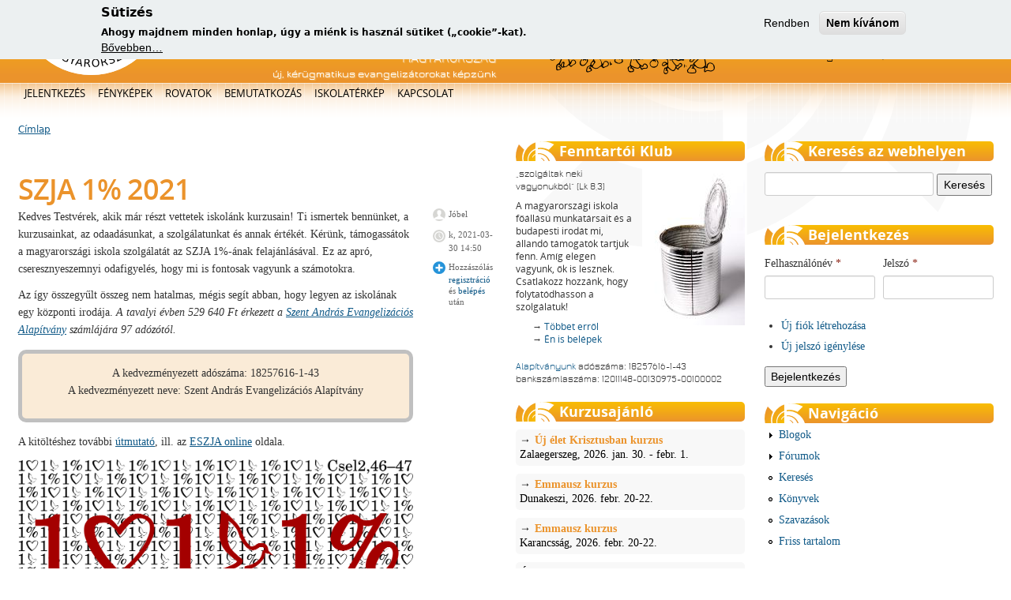

--- FILE ---
content_type: text/html; charset=utf-8
request_url: https://szentandras.ujevangelizacio.hu/tartalom/szja-1-2021
body_size: 10707
content:
<!DOCTYPE html>
<html lang="hu" dir="ltr" 
  xmlns:fb="https://ogp.me/ns/fb#"
  xmlns:og="https://ogp.me/ns#" profile="http://www.w3.org/1999/xhtml/vocab">
<meta charset="utf-8" />
<link rel="shortcut icon" href="https://szentandras.ujevangelizacio.hu/sites/all/themes/genesis_kekako/favicon.ico" type="image/vnd.microsoft.icon" />
<meta name="description" content="Kedves Testvérek, akik már részt vettetek iskolánk kurzusain! Ti ismertek bennünket, a kurzusainkat, az odaadásunkat, a szolgálatunkat és annak értékét. Kérünk, támogassátok a magyarországi iskola szolgálatát az SZJA 1%-ának felajánlásával. Ez az apró, cseresznyeszemnyi odafigyelés, hogy mi is fontosak vagyunk a számotokra.Az így összegyűlt összeg nem hatalmas, mégis segít" />
<meta name="generator" content="Drupal 7 (https://www.drupal.org)" />
<link rel="canonical" href="https://szentandras.ujevangelizacio.hu/tartalom/szja-1-2021" />
<link rel="shortlink" href="https://szentandras.ujevangelizacio.hu/node/3582" />
<meta property="og:site_name" content="Szent András Evangelizációs Iskola • Magyarország" />
<meta property="og:type" content="article" />
<meta property="og:title" content="SZJA 1% 2021" />
<meta property="og:url" content="https://szentandras.ujevangelizacio.hu/tartalom/szja-1-2021" />
<meta property="og:description" content="Kedves Testvérek, akik már részt vettetek iskolánk kurzusain! Ti ismertek bennünket, a kurzusainkat, az odaadásunkat, a szolgálatunkat és annak értékét. Kérünk, támogassátok a magyarországi iskola szolgálatát az SZJA 1%-ának felajánlásával. Ez az apró, cseresznyeszemnyi odafigyelés, hogy mi is fontosak vagyunk a számotokra.Az így összegyűlt összeg nem hatalmas, mégis segít abban, hogy legyen az iskolának egy központi irodája. A tavalyi évben 529 640 Ft érkezett a Szent András Evangelizációs Alapítvány számlájára 97 adózótól. A kedvezményezett adószáma: 18257616-1-43 A kedvezményezett neve: Szent András Evangelizációs Alapítvány A kitöltéshez további útmutató, ill. az ESZJA online oldala." />
<meta property="og:updated_time" content="2021-03-30T15:19:09+02:00" />
<meta property="og:image" content="https://szentandras.ujevangelizacio.hu/files/1_szazalek_2021_fb_2nd.jpg" />
<meta property="og:image:type" content="image/jpeg" />
<meta name="twitter:card" content="summary" />
<meta name="twitter:url" content="https://szentandras.ujevangelizacio.hu/tartalom/szja-1-2021" />
<meta name="twitter:title" content="SZJA 1% 2021" />
<meta name="twitter:description" content="Kedves Testvérek, akik már részt vettetek iskolánk kurzusain! Ti ismertek bennünket, a kurzusainkat, az odaadásunkat, a szolgálatunkat és annak értékét. Kérünk, támogassátok a magyarországi iskola" />
<meta property="article:published_time" content="2021-03-30T14:50:37+02:00" />
<meta property="article:modified_time" content="2021-03-30T15:19:09+02:00" />
<meta itemprop="name" content="SZJA 1% 2021" />
<meta itemprop="description" content="Kedves Testvérek, akik már részt vettetek iskolánk kurzusain! Ti ismertek bennünket, a kurzusainkat, az odaadásunkat, a szolgálatunkat és annak értékét. Kérünk, támogassátok a magyarországi iskola szolgálatát az SZJA 1%-ának felajánlásával. Ez az apró, cseresznyeszemnyi odafigyelés, hogy mi is fontosak vagyunk a számotokra.Az így összegyűlt összeg nem hatalmas, mégis segít abban, hogy legyen az iskolának egy központi irodája. A tavalyi évben 529 640 Ft érkezett a Szent András Evangelizációs Alapítvány számlájára 97 adózótól. A kedvezményezett adószáma: 18257616-1-43 A kedvezményezett neve: Szent András Evangelizációs Alapítvány A kitöltéshez további útmutató, ill. az ESZJA online oldala." />
<title>SZJA 1% 2021 | Szent András Evangelizációs Iskola • Magyarország</title>
<link type="text/css" rel="stylesheet" href="https://szentandras.ujevangelizacio.hu/files/css/css_xE-rWrJf-fncB6ztZfd2huxqgxu4WO-qwma6Xer30m4.css" media="all" />
<link type="text/css" rel="stylesheet" href="https://szentandras.ujevangelizacio.hu/files/css/css_5SA2p0bD1ortG_8tMQfQht1EB-6V_57GPEq6uxolIL0.css" media="all" />
<link type="text/css" rel="stylesheet" href="https://szentandras.ujevangelizacio.hu/files/css/css_jjtZVK8mOfCmxIkvk0neQJzL0oNaSL3__t6bh7uPnqc.css" media="all" />
<link type="text/css" rel="stylesheet" href="https://szentandras.ujevangelizacio.hu/files/css/css_E0iYue9FNDLIlSfr4YgkNDEMbQWXjeWwzWmazKxzvPQ.css" media="all" />
<link type="text/css" rel="stylesheet" href="https://szentandras.ujevangelizacio.hu/files/css/css_47DEQpj8HBSa-_TImW-5JCeuQeRkm5NMpJWZG3hSuFU.css" media="print" />

<!--[if lt IE 9]>
<link type="text/css" rel="stylesheet" href="https://szentandras.ujevangelizacio.hu/files/css/css_7kSwiZDgY0khe0WoyjJaiPpywSyMxi4qh5i-9qyBZfU.css" media="all" />
<![endif]-->
<script type="text/javascript" src="https://szentandras.ujevangelizacio.hu/files/js/js_YD9ro0PAqY25gGWrTki6TjRUG8TdokmmxjfqpNNfzVU.js"></script>
<script type="text/javascript" src="https://szentandras.ujevangelizacio.hu/files/js/js_RulCPHj8aUtatsXPqRSFtJIhBjBSAzFXZzADEVD4CHY.js"></script>
<script type="text/javascript" src="https://szentandras.ujevangelizacio.hu/files/js/js_gHk2gWJ_Qw_jU2qRiUmSl7d8oly1Cx7lQFrqcp3RXcI.js"></script>
<script type="text/javascript" src="https://szentandras.ujevangelizacio.hu/files/js/js_Go5jCjjHc8p_vJ5mFIyx-tOS_BpGdqInYvK1NTiAIDQ.js"></script>
<script type="text/javascript" src="https://szentandras.ujevangelizacio.hu/files/js/js_UeaeuW9aLaQaY76kAUv41J8RcPgSlw05aGZVTX3P_nU.js"></script>
<script type="text/javascript">
<!--//--><![CDATA[//><!--
jQuery.extend(Drupal.settings, {"basePath":"\/","pathPrefix":"","setHasJsCookie":0,"ajaxPageState":{"theme":"genesis_kekako","theme_token":"NoF5PFpzVCO11lhLswEKNf2154kcv0UEzOHSk7blL8c","js":{"0":1,"sites\/all\/modules\/eu_cookie_compliance\/js\/eu_cookie_compliance.min.js":1,"misc\/jquery.js":1,"misc\/jquery-extend-3.4.0.js":1,"misc\/jquery-html-prefilter-3.5.0-backport.js":1,"misc\/jquery.once.js":1,"misc\/drupal.js":1,"sites\/all\/modules\/eu_cookie_compliance\/js\/jquery.cookie-1.4.1.min.js":1,"misc\/form-single-submit.js":1,"sites\/all\/modules\/entityreference\/js\/entityreference.js":1,"public:\/\/languages\/hu_F6j3TysW-OirkFSKTfQNNMyZDFA-SezCf9v2FUFZFOY.js":1,"sites\/all\/libraries\/colorbox\/jquery.colorbox-min.js":1,"sites\/all\/modules\/colorbox\/js\/colorbox.js":1,"sites\/all\/themes\/genesis_kekako\/js\/script.js":1},"css":{"modules\/system\/system.base.css":1,"modules\/system\/system.menus.css":1,"modules\/system\/system.messages.css":1,"modules\/system\/system.theme.css":1,"modules\/book\/book.css":1,"modules\/comment\/comment.css":1,"modules\/field\/theme\/field.css":1,"modules\/node\/node.css":1,"modules\/poll\/poll.css":1,"modules\/search\/search.css":1,"modules\/user\/user.css":1,"modules\/forum\/forum.css":1,"sites\/all\/modules\/views\/css\/views.css":1,"sites\/all\/libraries\/colorbox\/example1\/colorbox.css":1,"sites\/all\/modules\/ctools\/css\/ctools.css":1,"sites\/all\/modules\/tagclouds\/tagclouds.css":1,"sites\/all\/modules\/eu_cookie_compliance\/css\/eu_cookie_compliance.css":1,"public:\/\/ctools\/css\/847ef750990a676b11e4b9d9e40df95d.css":1,"sites\/all\/themes\/genesis_kekako\/css\/layout.css":1,"sites\/all\/themes\/genesis\/genesis\/css\/admin-styles.css":1,"sites\/all\/themes\/genesis_kekako\/css\/fonts.css":1,"sites\/all\/themes\/genesis_kekako\/css\/html-elements.css":1,"sites\/all\/themes\/genesis_kekako\/css\/page.css":1,"sites\/all\/themes\/genesis_kekako\/css\/fields.css":1,"sites\/all\/themes\/genesis_kekako\/css\/nodes.css":1,"sites\/all\/themes\/genesis_kekako\/css\/blocks.css":1,"sites\/all\/themes\/genesis_kekako\/css\/comments.css":1,"sites\/all\/themes\/genesis_kekako\/css\/navigation.css":1,"sites\/all\/themes\/genesis_kekako\/css\/views-styles.css":1,"sites\/all\/themes\/genesis_kekako\/css\/custom.css":1,"sites\/all\/themes\/genesis_kekako\/css\/print.css":1,"sites\/all\/themes\/genesis_kekako\/css\/ie8.css":1}},"colorbox":{"opacity":"0.85","current":"{current} \/ {total}","previous":"\u00ab El\u0151z\u0151","next":"K\u00f6vetkez\u0151 \u00bb","close":"Bez\u00e1r","maxWidth":"98%","maxHeight":"98%","fixed":true,"mobiledetect":true,"mobiledevicewidth":"480px","file_public_path":"\/files","specificPagesDefaultValue":"admin*\nimagebrowser*\nimg_assist*\nimce*\nnode\/add\/*\nnode\/*\/edit\nprint\/*\nprintpdf\/*\nsystem\/ajax\nsystem\/ajax\/*"},"eu_cookie_compliance":{"cookie_policy_version":"1.0.0","popup_enabled":1,"popup_agreed_enabled":0,"popup_hide_agreed":0,"popup_clicking_confirmation":false,"popup_scrolling_confirmation":false,"popup_html_info":"\u003Cdiv class=\u0022eu-cookie-compliance-banner eu-cookie-compliance-banner-info eu-cookie-compliance-banner--opt-in\u0022\u003E\n  \u003Cdiv class=\u0022popup-content info\u0022\u003E\n        \u003Cdiv id=\u0022popup-text\u0022\u003E\n      \u003Ch2\u003ES\u00fctiz\u00e9s\u003C\/h2\u003E\u003Cp\u003EAhogy majdnem minden honlap, \u00fagy a mi\u00e9nk is haszn\u00e1l s\u00fctiket (\u201ecookie\u201d-kat). \u003C\/p\u003E              \u003Cbutton type=\u0022button\u0022 class=\u0022find-more-button eu-cookie-compliance-more-button\u0022\u003EB\u0151vebben\u2026\u003C\/button\u003E\n          \u003C\/div\u003E\n    \n    \u003Cdiv id=\u0022popup-buttons\u0022 class=\u0022\u0022\u003E\n            \u003Cbutton type=\u0022button\u0022 class=\u0022agree-button eu-cookie-compliance-secondary-button\u0022\u003ERendben\u003C\/button\u003E\n              \u003Cbutton type=\u0022button\u0022 class=\u0022decline-button eu-cookie-compliance-default-button\u0022 \u003ENem k\u00edv\u00e1nom\u003C\/button\u003E\n          \u003C\/div\u003E\n  \u003C\/div\u003E\n\u003C\/div\u003E","use_mobile_message":false,"mobile_popup_html_info":"\u003Cdiv class=\u0022eu-cookie-compliance-banner eu-cookie-compliance-banner-info eu-cookie-compliance-banner--opt-in\u0022\u003E\n  \u003Cdiv class=\u0022popup-content info\u0022\u003E\n        \u003Cdiv id=\u0022popup-text\u0022\u003E\n      \u003Ch2\u003EWe use cookies on this site to enhance your user experience\u003C\/h2\u003E\u003Cp\u003EBy tapping the Accept button, you agree to us doing so.\u003C\/p\u003E              \u003Cbutton type=\u0022button\u0022 class=\u0022find-more-button eu-cookie-compliance-more-button\u0022\u003EB\u0151vebben\u2026\u003C\/button\u003E\n          \u003C\/div\u003E\n    \n    \u003Cdiv id=\u0022popup-buttons\u0022 class=\u0022\u0022\u003E\n            \u003Cbutton type=\u0022button\u0022 class=\u0022agree-button eu-cookie-compliance-secondary-button\u0022\u003ERendben\u003C\/button\u003E\n              \u003Cbutton type=\u0022button\u0022 class=\u0022decline-button eu-cookie-compliance-default-button\u0022 \u003ENem k\u00edv\u00e1nom\u003C\/button\u003E\n          \u003C\/div\u003E\n  \u003C\/div\u003E\n\u003C\/div\u003E\n","mobile_breakpoint":"768","popup_html_agreed":"\u003Cdiv\u003E\n  \u003Cdiv class=\u0022popup-content agreed\u0022\u003E\n    \u003Cdiv id=\u0022popup-text\u0022\u003E\n      K\u00f6sz\u00f6nj\u00fck a s\u00fctik elfogad\u00e1s\u00e1t\u003Cp\u003EMost elrejtheti ezt az \u00fczenetet, vagy t\u00f6bbet megtudhat a s\u00fctikr\u0151l.\u003C\/p\u003E    \u003C\/div\u003E\n    \u003Cdiv id=\u0022popup-buttons\u0022\u003E\n      \u003Cbutton type=\u0022button\u0022 class=\u0022hide-popup-button eu-cookie-compliance-hide-button\u0022\u003EElrejt\u00e9s\u003C\/button\u003E\n              \u003Cbutton type=\u0022button\u0022 class=\u0022find-more-button eu-cookie-compliance-more-button-thank-you\u0022 \u003ETov\u00e1bbi inform\u00e1ci\u00f3k\u003C\/button\u003E\n          \u003C\/div\u003E\n  \u003C\/div\u003E\n\u003C\/div\u003E","popup_use_bare_css":false,"popup_height":"auto","popup_width":"100%","popup_delay":1000,"popup_link":"\/tartalom\/sutizes","popup_link_new_window":0,"popup_position":true,"fixed_top_position":1,"popup_language":"hu","store_consent":false,"better_support_for_screen_readers":0,"reload_page":0,"domain":"","domain_all_sites":0,"popup_eu_only_js":0,"cookie_lifetime":"100","cookie_session":false,"disagree_do_not_show_popup":0,"method":"opt_in","allowed_cookies":"","withdraw_markup":"\u003Cbutton type=\u0022button\u0022 class=\u0022eu-cookie-withdraw-tab\u0022\u003EAdatv\u00e9delmi be\u00e1ll\u00edt\u00e1sok\u003C\/button\u003E\n\u003Cdiv class=\u0022eu-cookie-withdraw-banner\u0022\u003E\n  \u003Cdiv class=\u0022popup-content info\u0022\u003E\n    \u003Cdiv id=\u0022popup-text\u0022\u003E\n      S\u00fctiket alkalmazunk az oldalon\u003Cp\u003EM\u00e1r hozz\u00e1j\u00e1rult a s\u00fctik alkalmaz\u00e1s\u00e1hoz.\u003C\/p\u003E    \u003C\/div\u003E\n    \u003Cdiv id=\u0022popup-buttons\u0022\u003E\n      \u003Cbutton type=\u0022button\u0022 class=\u0022eu-cookie-withdraw-button\u0022\u003EHozz\u00e1j\u00e1rul\u00e1s visszavon\u00e1sa\u003C\/button\u003E\n    \u003C\/div\u003E\n  \u003C\/div\u003E\n\u003C\/div\u003E\n","withdraw_enabled":false,"withdraw_button_on_info_popup":0,"cookie_categories":[],"cookie_categories_details":[],"enable_save_preferences_button":1,"cookie_name":"","cookie_value_disagreed":"0","cookie_value_agreed_show_thank_you":"1","cookie_value_agreed":"2","containing_element":"body","automatic_cookies_removal":"","close_button_action":"close_banner"},"urlIsAjaxTrusted":{"\/tartalom\/szja-1-2021":true,"\/tartalom\/szja-1-2021?destination=node\/3582":true}});
//--><!]]>
</script>
<!--[if lt IE 9]><script src="http://html5shiv.googlecode.com/svn/trunk/html5.js"></script><![endif]-->
</head>
<body id="genesis-2c" >

  <div id="skip-link">
    <a href="#main-content">Ugrás a tartalomra</a>
  </div>

    <div id="container" class="html not-front not-logged-in two-sidebars page-node page-node- page-node-3582 node-type-story section-tartalom">
          <div id="leaderboard" class="clearfix">
        <div class="region region-leaderboard">
    <section id="block-block-9" class="block block-block block-odd block-leaderboard block-count-1">
  <div class="block-inner">

              <h2 class="block-title">Isten hozott!</h2>
        
    <div class="block-content">
      <p>Bennünket - a Szent András Evangelizációs Iskolát - azért hívott létre Isten, hogy új, <strong>kérügmatikus</strong> evangelizátorokat képezzünk a harmadik évezred <strong>új evangelizációja</strong> számára a <strong>Katolikus</strong> Egyházban.</p>    </div>

  </div>
</section>
<section id="block-block-11" class="block block-block block-even block-leaderboard block-count-2">
  <div class="block-inner">

              <h2 class="block-title">Szent András</h2>
        
    <div class="block-content">
      <p>nyomdokain járva Pétereket keresünk, akiket megismertetve az Úrral azután már jobban képesek szeretni, szolgálni és hirdetni az Úr Jézust, mint mi magunk.</p>    </div>

  </div>
</section>
<section id="block-block-12" class="block block-block block-odd block-leaderboard block-count-3">
  <div class="block-inner">

              <h2 class="block-title">Érdekel…</h2>
        
    <div class="block-content">
      <ul>
  <li><a href="/tartalom/uj-evangelizacio" id="erdekel-az-uj-evangelizacio" class="icon">az új evangelizáció</a></li>
  <li><a href="/tartalom/erdekel" id="erdekel-az-evangelizacios-iskola" class="icon">az evangelizációs iskola</a></li>
</ul>    </div>

  </div>
</section>
<section id="block-block-13" class="block block-block block-even block-leaderboard block-count-4">
  <div class="block-inner">

              <h2 class="block-title">Szeretnék…</h2>
        
    <div class="block-content">
      <ul>
  <li><a href="/tartalom/erdekel" id="szeretnek-reszt-venni-egy-kurzuson" class="icon">szeretnék részt venni egy kurzuson</a></li>
  <li><a href="/tartalom/erdekel" id="szeretnem-meghivni-az-iskolat" class="icon">szeretném meghívni az iskolát hozzánk</a></li>
  <li><a href="/tartalom/szent-andras-fenntartoi-klub" id="szeretnem-tomogatni" class="icon">szeretném támogatni</a></li>
  <li><a href="/tartalom/erdekel" id="szeretnem-en-is" class="icon">szeretném én is ezt csinálni</a></li>
</ul>    </div>

  </div>
</section>
<section id="block-block-14" class="block block-block block-odd block-leaderboard block-count-5">
  <div class="block-inner">

              <h2 class="block-title">Magyar iskolák</h2>
        
    <div class="block-content">
      <ul>
  <li><a href="/" class="flag" id="isk-hu" title="Szent András Evangelizációs Iskola • Magyarország">Magyarországi iskola <span>Magyar Nemzeti Iroda</span></a></li>
  <li><a href="https://alap.ujevangelizacio.hu/" class="flag" id="isk-alapitvany" title="Szent András Evangelizációs Alapítvány">Alapítvány <span>Szent András Evangelizációs Alap.</span></a></li>
  <li><a href="/bandistak" class="flag" id="isk-bandistak" title="Munkatársak zártkörű oldala">Bandisták <span>Munkatársak</span></a></li>
  <li><a href="http://www.szentandrasiskola.ro/" class="flag" id="isk-ro" title="Szent András Evangelizációs Iskola • Románia">Erdélyi iskola <span>Románia - România</span></a></li>
  <li><a href="https://szentandras.rs/" class="flag" id="isk-sr" title="Szent András Evangelizációs Iskola • Szerbia">Vajdasági iskola <span>Szerbia - Srbija, Србија</span></a></li>
  <li><a href="/iskola/41" class="flag" id="isk-sk" title="Szent András Evangelizációs Iskola • Szlovákia">Felvidéki iskola <span>Szlovákia - Slovenská</span></a></li>
</ul>    </div>

  </div>
</section>
<section id="block-block-15" class="block block-block block-even block-leaderboard block-count-6">
  <div class="block-inner">

              <h2 class="block-title">Nemzetközi iskolák</h2>
        
    <div class="block-content">
      <ul>
  <li><a href="http://www.evangelizacion.com/" class="flag" id="isk-international" title="Escuela de Evangelización San Andrés • Internacional" hreflang="es">Nemzetközi iroda <span lang="es" xml:lang="es">EESA Internacional</span></a></li>
  <li><a href="http://www.eesaargentina.com/" class="flag" id="isk-ar" title="Escuela de Evangelización San Andres • Argentina" hreflang="es">Argentin iroda <span lang="es" xml:lang="es">EESA Argentina</span></a></li>
  <li><a href="http://www.eesabrasil.com.br" class="flag" id="isk-br" title="Escola de Evangelizaçăo Santo André • Brasil" hreflang="pt">Brazil iroda <span lang="pt" xml:lang="pt">EESA Brasil</span></a></li>
  <li><a href="https://www.eesaca.org/" class="flag" id="isk-ca" title="L'École d'Évangélisation Saint-André • Canada" hreflang="fr">Kanadai iroda <span lang="fr" xml:lang="fr">EESA Canada</span></a></li>
  <li><a href="http://www.escueladeevangelizacionsanandres.org.co" class="flag" id="isk-co" title="Escuela de Evangelización San Andrés • Colombia" hreflang="es">Kolumbiai iroda <span lang="es" xml:lang="es">EESA Colombia</span></a></li>
  <li><a href="http://www.sesaitalia.it/" class="flag" id="isk-it" title="Scuola di Evangelizzazione Sant'Andrea • Italia" hreflang="it">Olasz iroda <span lang="it" xml:lang="it">SESA Italia</span></a></li>
  <li><a href="http://www.eesamexico.com/" class="flag" id="isk-mx" title="Escuela de Evangelización San Andrés • México" hreflang="es">Mexikói iroda <span lang="es" xml:lang="es">EESA México</span></a></li>
  <li><a href="http://www.nowaewangelizacja.eu/" class="flag" id="isk-pl" title="Szkoła Ewangelizacji Świętego Andrzeja • Polska" hreflang="pl">Lengyel iroda <span lang="pl" xml:lang="pl">SESA Polska</span></a></li>
  <li><a href="http://novaevangelizacija.org/" class="flag" id="isk-ua" title="Школа Євангелізації Святого Апостола Андрія • Україна" hreflang="uk">Ukrajnai iroda <span lang="uk" xml:lang="uk">ШЄСАА Україна</span></a></li>
  <li><a href="http://usaevangelizacion.com/" class="flag" id="isk-usa" title="Escuela de Evangelización San Andrés • USA" hreflang="es">USA iroda<span lang="es" xml:lang="es">EESA USA</span></a></li>
</ul>    </div>

  </div>
</section>
  </div>
    </div>
  
  
  <header id="header" class="clearfix" role="banner">

           <div id="branding">

                   <div id="logo"><a href="/" rel="home" title="Címlap"><img src="https://szentandras.ujevangelizacio.hu/sites/all/themes/genesis_kekako/css/images/logo1.png" alt="Szent András Evangelizációs Iskola • Magyarország logó"/></a></div>
        
                  <hgroup>
                          <h1 id="site-name"><a href="/" rel="home" title="Címlap">Szent András Evangelizációs Iskola • Magyarország</a></h1>
                                      <h2 id="site-slogan">Új, kérügmatikus evangelizátorokat képzünk</h2>
                      </hgroup>
        
      </div> <!-- /branding -->
    
          <div id="header-blocks">  <div class="region region-header">
    <section id="block-block-16" class="block block-block block-odd block-header block-count-7">
  <div class="block-inner">

            
    <div class="block-content">
      <q cite="http://szentiras.hu/Mk16,15">Menjetek el az egész világra, és hirdessétek az evangéliumot minden teremtménynek!</q> <span>Mk 16,15</span>    </div>

  </div>
</section>
  </div>
</div>
    
  </header> <!-- /header -->

  

      <nav id="main-menu-wrapper" class="clearfix" role="navigation">
      <div class="main-menu-inner"><h2 class="element-invisible">Főmenü</h2><ul id="main-menu" class="links clearfix"><li class="menu-67 first"><a href="/jelentkezes" title="Jelentkezés kurzusokra a honlapon">Jelentkezés</a></li>
<li class="menu-10904"><a href="/galeria" title="Fotógaléria a kurzusokról">Fényképek</a></li>
<li class="menu-84"><a href="/tartalom/rovatok" title="Állandó tartalmak">Rovatok</a></li>
<li class="menu-63"><a href="/tartalom/bemutatkozas" title="A Szent András Evangelizációs Iskola bemutatkozása">Bemutatkozás</a></li>
<li class="menu-15729"><a href="/iskola">Iskolatérkép</a></li>
<li class="menu-38 last"><a href="/tartalom/kapcsolat" title="Kapcsolat az iskolával">Kapcsolat</a></li>
</ul></div>
    </nav>
  
  <h2 class="element-invisible">Jelenlegi hely</h2><div class="breadcrumb"><a href="/">Címlap</a></div>    
  <div id="columns" class="clear clearfix">
    <div id="content-column">
      <div class="content-inner">

        
        <div id="main-content" role="main">
                                <h1 id="page-title">SZJA 1% 2021</h1>
                    
          
          
          <div id="content">
              <div class="region region-content">
    <section id="block-system-main" class="block block-system block-odd block-content block-count-8">
  <div class="block-inner">

            
    <div class="block-content">
      <article id="node-3582" class="node node-story node-promoted node-view node-view" role="article">
  <div class="node-inner clearfix">

            

    <div class="node-content node-content">
      <div class="field field-name-body field-type-text-with-summary field-label-hidden">
        <div class="field-item even"><p>Kedves Testvérek, akik már részt vettetek iskolánk kurzusain! Ti ismertek bennünket, a kurzusainkat, az odaadásunkat, a szolgálatunkat és annak értékét. Kérünk, támogassátok a magyarországi iskola szolgálatát az SZJA 1%-ának felajánlásával. Ez az apró, cseresznyeszemnyi odafigyelés, hogy mi is fontosak vagyunk a számotokra.</p><p>Az így összegyűlt összeg nem hatalmas, mégis segít abban, hogy legyen az iskolának egy központi irodája. <em>A tavalyi évben 529 640 Ft érkezett a <a href="http://alap.ujevangelizacio.hu/">Szent András Evangelizációs Alapítvány</a> számlájára 97 adózótól.</em> <br /></p><div style="margin: 1em 0; border-radius: 10px; border: 5px solid silver; background: AntiqueWhite; padding: 1em; text-align: center"><p>A kedvezményezett adószáma: 18257616-1-43
<br />A kedvezményezett neve: Szent András Evangelizációs Alapítvány</p></div>
<p>A kitöltéshez további <a href="https://alap.ujevangelizacio.hu/1szazalek">útmutató</a>, ill. az <a href="http://www.nav.gov.hu/nav/szja/szja">ESZJA online</a> oldala.</p> 
<img src="https://alap.ujevangelizacio.hu/sites/alap/files/banner-1sziv-1lelek-1szazalek.png" alt="1 szív, 1 lélek, 1 százalék" width="500" /></div>
  </div>
<div class="view view-teszt-taxonomia view-id-teszt_taxonomia view-display-id-entity_view_1 view-dom-id-9cf57595473fb86e9a2fe07582c39615">
      
  
  
  
      <div class="view-content">
        <div>
      </div>
    </div>
  
  
  
  
  
  
</div>     </div>

    <div class="node-header" id="node-header-3582">
          <footer class="submitted">
                <ul>
          <li class="nh-icon-u"><span class="username">Jóbel</span></li>
          <li class="nh-icon-d"><time datetime="2021-03-30T14:50:37+02:00" pubdate="pubdate">k, 2021-03-30 14:50</time></li>
        </ul>
      </footer>
              <menu class="node-links">
        <ul class="links inline"><li class="comment_forbidden first last"><span>Hozzászólás <a href="/user/register?destination=comment/reply/3582%23comment-form">regisztráció</a> és <a href="/user/login?destination=comment/reply/3582%23comment-form">belépés</a> után</span></li>
</ul>      </menu>
        </div>

        
  </div>
</article>
    </div>

  </div>
</section>
  </div>
                      </div>
        </div>

      </div>
    </div>

          <div id="sidebar-first" class="sidebar">  <div class="region region-sidebar-first">
    <section id="block-block-25" class="block block-block block-odd block-sidebar-first block-count-9">
  <div class="block-inner">

              <h2 class="block-title">Fenntartói Klub</h2>
        
    <div class="block-content">
      <div style="font: 12px/16px Open Sans;">
<a href="/tartalom/szent-andras-fenntartoi-klub"><img src="/files/fk_konzervdoboz.jpg" alt="http://www.stockfreeimages.com/7779969/Opened-tin.html" style="float: right; margin: 0 0 0 1em" /></a>
<p style="margin: 0.7em 0; font-family: Jura;"><q cite="http://szentiras.hu/UF/Lk8,3" style="padding: 0; font-style: normal">szolgáltak neki vagyonukból</q> (Lk 8,3)</p>
<p>A magyarországi iskola főállású munkatársait és a budapesti irodát mi, állandó támogatók tartjuk fenn. Amíg elegen vagyunk, ők is lesznek. Csatlakozz hozzánk, hogy folytatódhasson a szolgálatuk!</p>
<ul style="list-style: none">
<li>→ <a href="/fenntartoi-klub">Többet erről</a></li>
<li>→ <a href="/fenntartoi-klub-urlap">Én is belépek</a></li>
</ul>
<p style="margin: 0.7em 0; font-family: Jura;">
<a href="http://alap.ujevangelizacio.hu/">Alapítványunk</a> adószáma: 18257616-1-43<br />
bankszámlaszáma: 12011148-00130975-00100002</p>
</div>    </div>

  </div>
</section>
<section id="block-block-21" class="block block-block block-even block-sidebar-first block-count-10">
  <div class="block-inner">

              <h2 class="block-title">Kurzusajánló</h2>
        
    <div class="block-content">
      <p><a href="/node/4019"><strong>Új élet Krisztusban kurzus</strong>Zalaegerszeg, 2026. jan. 30. - febr. 1.</a></p>
<p><a href="/node/4023"><strong>Emmausz kurzus</strong>Dunakeszi, 2026. febr. 20-22.</a></p>
<p><a href="/node/4026"><strong>Emmausz kurzus</strong>Karancsság, 2026. febr. 20-22.</a></p>
<p><strong>Új élet Krisztusban kurzus</strong>Cserhátsurány, 2026. március 10-12. (hétköznap)</p>
<p><strong>Új élet Krisztusban kurzus</strong>Bicske, 2026. április 17-19.</p>
<p><strong>Apolló kurzus</strong>(papoknak, diakónusoknak)<br /> Vál, 2026. jún. 29. - júl. 3. (hétköznap)</p>
<p><strong>János+ Vele lenni kurzus</strong>Vál, 2026. júl. 25. - aug. 2.</p>    </div>

  </div>
</section>
  </div>
</div>
    
          <div id="sidebar-second" class="sidebar">  <div class="region region-sidebar-second">
    <section id="block-search-form" class="block block-search block-odd block-sidebar-second block-count-11">
  <div class="block-inner">

              <h2 class="block-title">Keresés az webhelyen</h2>
        
    <div class="block-content">
      <form action="/tartalom/szja-1-2021" method="post" id="search-block-form" accept-charset="UTF-8"><div><div class="container-inline">
    <div class="form-item form-type-textfield form-item-search-block-form">
  <label class="element-invisible" for="edit-search-block-form--2">Keresés </label>
 <input title="A keresendő kifejezések megadása." type="search" id="edit-search-block-form--2" name="search_block_form" value="" size="15" maxlength="128" class="form-text" />
</div>
<div class="form-actions form-wrapper" id="edit-actions"><input type="submit" id="edit-submit" name="op" value="Keresés" class="form-submit" /></div><input type="hidden" name="form_build_id" value="form-ETZMzUiZ68t0ILwI-6MULLxQzChs2oF1xqXQmM_JOO0" />
<input type="hidden" name="form_id" value="search_block_form" />
</div>
</div></form>    </div>

  </div>
</section>
<section id="block-user-login" class="block block-user block-even block-sidebar-second block-count-12">
  <div class="block-inner">

              <h2 class="block-title">Bejelentkezés</h2>
        
    <div class="block-content">
      <form action="/tartalom/szja-1-2021?destination=node/3582" method="post" id="user-login-form" accept-charset="UTF-8"><div><div class="form-item form-type-textfield form-item-name">
  <label for="edit-name">Felhasználónév <span class="form-required" title="Szükséges mező.">*</span></label>
 <input type="text" id="edit-name" name="name" value="" size="15" maxlength="60" class="form-text required" />
</div>
<div class="form-item form-type-password form-item-pass">
  <label for="edit-pass">Jelszó <span class="form-required" title="Szükséges mező.">*</span></label>
 <input type="password" id="edit-pass" name="pass" size="15" maxlength="128" class="form-text required" />
</div>
<div class="item-list"><ul><li class="first"><a href="/user/register" title="Új felhasználó létrehozása.">Új fiók létrehozása</a></li>
<li class="last"><a href="/user/password" title="Új jelszó igénylése e-mailben.">Új jelszó igénylése</a></li>
</ul></div><input type="hidden" name="form_build_id" value="form-utSqSHVx-igRQdicxnT2KBjqbxkCala_RoJaJT323PU" />
<input type="hidden" name="form_id" value="user_login_block" />
<div class="form-actions form-wrapper" id="edit-actions--2"><input type="submit" id="edit-submit--2" name="op" value="Bejelentkezés" class="form-submit" /></div></div></form>    </div>

  </div>
</section>
<nav id="block-system-navigation" class="block block-system block-menu block-odd block-sidebar-second block-count-13" role="navigation">
  <div class="block-inner">

                  <h2 class="block-title">Navigáció</h2>
          
    <div class="block-content">
      <ul class="menu"><li class="first collapsed"><a href="/blog">Blogok</a></li>
<li class="collapsed"><a href="/forum">Fórumok</a></li>
<li class="leaf"><a href="/search">Keresés</a></li>
<li class="leaf"><a href="/book">Könyvek</a></li>
<li class="leaf"><a href="/poll">Szavazások</a></li>
<li class="last leaf"><a href="/tracker">Friss tartalom</a></li>
</ul>    </div>

  </div>
</nav>
  </div>
</div>
    
  </div> <!-- /columns -->

      <div id="tertiary-content" class="clear clearfix">
        <div class="region region-tertiary-content">
    <section id="block-blog-recent" class="block block-blog block-odd block-tertiary-content block-count-14">
  <div class="block-inner">

              <h2 class="block-title">Friss blogbejegyzések</h2>
        
    <div class="block-content">
      <div class="item-list"><ul><li class="first"><a href="/blogbejegyzes/utolso">Utolsó</a></li>
<li><a href="/blogbejegyzes/nyari-hirlevel">Nyári hírlevél</a></li>
<li><a href="/blogbejegyzes/jailed-ssh">Jailed SSH</a></li>
<li><a href="/blogbejegyzes/egy-valtozatos-het-teendoi">Egy változatos hét teendői</a></li>
<li><a href="/blogbejegyzes/ima-hetvege-tervezes">Ima hétvége tervezés</a></li>
<li><a href="/blogbejegyzes/gen-belso-gyogyitas-es-szabaditas">A! gen belső gyógyítás és szabadítás</a></li>
<li><a href="/blogbejegyzes/drupal-9">Drupal 9</a></li>
<li><a href="/blogbejegyzes/hoszting">Hoszting</a></li>
<li><a href="/blogbejegyzes/generacio">A! generáció</a></li>
<li class="last"><a href="/blogbejegyzes/beindul-az-elet">Beindul az élet :-)</a></li>
</ul></div><div class="more-link"><a href="/blog" title="Friss blogbejegyzések megtekintése.">Több</a></div>    </div>

  </div>
</section>
<section id="block-user-new" class="block block-user block-even block-tertiary-content block-count-15">
  <div class="block-inner">

              <h2 class="block-title">Új felhasználók</h2>
        
    <div class="block-content">
      <div class="item-list"><ul><li class="first"><span class="username">kovacshelga</span></li>
<li><span class="username">DemeterIstvan123</span></li>
<li><span class="username">MTímea</span></li>
<li><span class="username">Enci1965</span></li>
<li><span class="username">AndreaAndi</span></li>
<li><span class="username">DienesMónika</span></li>
<li><span class="username">hargitai_akos</span></li>
<li><span class="username">Hacel Ilona</span></li>
<li><span class="username">Kissné Vera</span></li>
<li class="last"><span class="username">Boros Csaba</span></li>
</ul></div>    </div>

  </div>
</section>
<section id="block-comment-recent" class="block block-comment block-odd block-tertiary-content block-count-16">
  <div class="block-inner">

              <h2 class="block-title">Friss hozzászólások</h2>
        
    <div class="block-content">
      <div class="item-list"><ul><li class="first"><a href="/comment/1898#comment-1898">törölve</a>&nbsp;<span>6 év 5 hónap</span></li>
<li><a href="/comment/1897#comment-1897">lesz kurzus!</a>&nbsp;<span>6 év 6 hónap</span></li>
<li><a href="/comment/1894#comment-1894">TE CSAK A FIATALÓKNAK VAN ELÖSZÖR SZEGEDEN</a>&nbsp;<span>7 év 3 hét</span></li>
<li><a href="/comment/591#comment-591">VÉGE A KURZUSNAK!</a>&nbsp;<span>7 év 1 hónap</span></li>
<li><a href="/comment/1893#comment-1893">kurzus időtartama.</a>&nbsp;<span>7 év 3 hónap</span></li>
<li><a href="/comment/610#comment-610">KURZUS</a>&nbsp;<span>8 év 1 hónap</span></li>
<li><a href="/comment/608#comment-608">Ászáf kurzus Eger</a>&nbsp;<span>8 év 2 hónap</span></li>
<li><a href="/comment/607#comment-607">Kimaradt egy Üdvösségtörténet kurzus a listából</a>&nbsp;<span>8 év 2 hónap</span></li>
<li><a href="/comment/605#comment-605">KURZUS</a>&nbsp;<span>8 év 3 hónap</span></li>
<li class="last"><a href="/comment/604#comment-604">JÓ KÖNYV!</a>&nbsp;<span>8 év 3 hónap</span></li>
</ul></div>    </div>

  </div>
</section>
<section id="block-forum-active" class="block block-forum block-even block-tertiary-content block-count-17">
  <div class="block-inner">

              <h2 class="block-title">Aktív fórumtémák</h2>
        
    <div class="block-content">
      <div class="item-list"><ul><li class="first"><a href="/forum-tema/dicsvez-kepzes" title="16 hozzászólás">Dicsvez képzés?</a></li>
<li><a href="/forum-tema/az-egyhaz-az-evangelizacionak-el">Az Egyház az evangelizációnak él</a></li>
<li><a href="/forum-tema/evangelizacio-egy-katolikus-iskolaban" title="11 hozzászólás">Evangelizáció egy katolikus iskolában...</a></li>
<li><a href="/forum-tema/fiatalok-evangelizacioja" title="1 hozzászólás">Fiatalok evangelizációja</a></li>
<li><a href="/forum-tema/nyari-iskola" title="6 hozzászólás">Nyári iskola</a></li>
<li class="last"><a href="/forum-tema/mi-legyen-velunk" title="2 hozzászólás">Mi legyen velünk</a></li>
</ul></div><div class="more-link"><a href="/forum" title="A legfrissebb fórumtémák olvasása.">Több</a></div>    </div>

  </div>
</section>
<section id="block-statistics-popular" class="block block-statistics block-even block-tertiary-content block-count-17">
  <div class="block-inner">

              <h2 class="block-title">Népszerű tartalmak</h2>
        
    <div class="block-content">
      <div class="item-list"><h3>Mai:</h3><ul><li class="first"><a href="/meghivo/uj-elet-kuzus-kecelen-nyolc-heten-hetfo-estenkent">Új élet kuzus Kecelen nyolc héten át hétfő esténként</a></li>
<li><a href="/forum-tema/fiatalok-evangelizacioja">Fiatalok evangelizációja</a></li>
<li><a href="/meghivo/uj-elet-krisztusban-kurzus-zalaegerszegen-3">Új élet Krisztusban kurzus Zalaegerszegen</a></li>
<li><a href="/meghivo/uj-elet-krisztusban-kurzus-szombathelyen-0">Új élet Krisztusban kurzus Szombathelyen</a></li>
<li><a href="/forum-tema/az-egyhaz-az-evangelizacionak-el">Az Egyház az evangelizációnak él</a></li>
<li><a href="/meghivo/emmausz-kurzus-karancssagon">Emmausz kurzus Karancsságon</a></li>
<li><a href="/meghivo/uj-elet-krisztusban-kurzus-kiskunhalason-hetfo-estenkent">Új élet Krisztusban kurzus Kiskunhalason hétfő esténként</a></li>
<li><a href="/tartalom/rovid-sorok-az-aszafrol">Rövid sorok az Ászáfról</a></li>
<li><a href="/jelentkezes">Jelentkezés</a></li>
<li class="last"><a href="/tartalom/segitsegkeres-csiszer-lacinak">Segítségkérés Csiszér Lacinak</a></li>
</ul></div><br />    </div>

  </div>
</section>
  </div>
    </div>
  
      <footer id="footer" role="contentinfo" class="clear clearfix">
        <div class="region region-footer">
    <section id="block-block-17" class="block block-block block-odd block-footer block-count-18">
  <div class="block-inner">

            
    <div class="block-content">
      <p>A Szent András Evangelizációs Iskola egy fiatalokat és felnőtteket képző mobil iskolahálózat, amely evangelizál és kérügmatikus evangelizátorokat képez a Katolikus Egyház számára.</p>
<p>A magyarországi polgári jog szempontjából az iskola a Szent András Evangelizációs Alapítvány fő projektje, melyben az alapítvány önkéntesei tevékenykednek.</p>
<p>Egyházjogi szempontból az iskola római katolikus Krisztus-hívők nemzetközi magántársulása az evangélium hirdetésére alapítva. Az iskola származási helye, első approbációja Mexikó, Guadalajara.</p>
<a href="/files/cartacardenal.jpg" class="colorbox" title="Cardenal Juan Sandoval Iñiguez approbációja 2003, Mexikó, Guadalajara"><img src="/files/cartacardenal_small.png" alt="Cardenal Juan Sandoval Iñiguez approbációja 2003, Mexikó, Guadalajara" /></a>    </div>

  </div>
</section>
<section id="block-block-18" class="block block-block block-even block-footer block-count-19">
  <div class="block-inner">

            
    <div class="block-content">
      <p>Több mint 2000 evangelizációs iskola 63 országban, amelyek egyek az identitásban a vízióban, a módszertanban és a képzési programban.</p>    </div>

  </div>
</section>
<section id="block-block-10" class="block block-block block-odd block-footer block-count-20">
  <div class="block-inner">

            
    <div class="block-content">
      <ul>
<li><a href="/tartalom/kapcsolat">Kapcsolat</a></li>
<li><a href="/tartalom/tamogatok">Támogatók</a></li>
<li><a href="/tartalom/impresszum">Impresszum</a></li>
<li><a href="/tartalom/felhasznalasi-feltetelek">Felhasználási feltételek</a></li>
<li><a href="/tartalom/adatkezeles">Adatkezelés</a></li>
<li><a href="/tartalom/sutizes">Sütizés</a></li>
</ul>    </div>

  </div>
</section>
<section id="block-block-19" class="block block-block block-even block-footer block-count-21">
  <div class="block-inner">

            
    <div class="block-content">
      <ul>
  <li><a id="alkalmazas-rss" href="/node/feed" title="Kövesd a honlap tartalmát RSS hírolvasóval."><span>RSS</span></a></li>
  <li><a id="alkalmazas-facebook" href="https://www.facebook.com/szentandras" title="Barátkozz velünk a Facebookon."><span>Facebook</span></a></li>
  <li><a id="alkalmazas-twitter" href="https://twitter.com/sztandras" title="Kövess bennünket, a magyar iskola eseményeiről szóló csiripeléseket a Twitteren."><span>Twitter</span></a></li>
  <li><a id="alkalmazas-youtube" href="https://www.youtube.com/user/ujevangelizacio" title="Nézd meg a videóinkat a Youtube-on."><span>YouTube</span></a></li>
  <li><a id="alkalmazas-google" href="https://plus.google.com/104972229043555561641" rel="publisher"><span>Google+</span></a></li>
</ul>
<p><a id="alkalmazas-drupal" href="/tartalom/koszonetnyilvanitas" title="Köszönet a készítőknek a webhelyet működtető Drupal tartalomkezelő rendszerért.">Itt egy Drupal működik. Köszönet érte!</a></p>     </div>

  </div>
</section>
<section id="block-block-20" class="block block-block block-odd block-footer block-count-22">
  <div class="block-inner">

            
    <div class="block-content">
      <p>Egyes tartalmak és rajzok ©1999–2012 <a href="http://alap.ujevangelizacio.hu/">Szent András Evangelizációs Alapítvány</a>.</p>
<p>További tartalom a <a href="/tartalom/felhasznalasi-feltetelek">Creative Commons</a> licenc alatt.</p>    </div>

  </div>
</section>
  </div>
    </footer>
    </div>
  <script type="text/javascript">
<!--//--><![CDATA[//><!--
window.eu_cookie_compliance_cookie_name = "";
//--><!]]>
</script>
<script type="text/javascript" src="https://szentandras.ujevangelizacio.hu/files/js/js_9Rus79ChiI2hXGY4ky82J2TDHJZsnYE02SAHZrAw2QQ.js"></script>

</body>
</html>


--- FILE ---
content_type: text/css
request_url: https://szentandras.ujevangelizacio.hu/files/css/css_E0iYue9FNDLIlSfr4YgkNDEMbQWXjeWwzWmazKxzvPQ.css
body_size: 13168
content:
#genesis-2c .two-sidebars .content-inner{}#genesis-2c .sidebar-first .content-inner{}#genesis-2c .sidebar-second .content-inner{}#genesis-2c #sidebar-first{width:290px;margin:0;}#genesis-2c #sidebar-second{width:290px;margin:0 0 0 25px;}#genesis-2c .sidebar-first #sidebar-first{}#columns{display:inline-block;margin-bottom:1em;}#container > #columns{display:block;}#content-column,#sidebar-first,#sidebar-second{float:left;}#content-column{width:605px;margin:0 25px 10px 0;}.clear,#main-menu-wrapper,#secondary-menu-wrapper,#columns,#breadcrumb,#secondary-content,#tertiary-content,#footer{clear:both;}article,aside,details,figcaption,figure,footer,header,hgroup,menu,nav,section{display:block;}#container{}@media only screen and (min-width:1260px){#container{width:1235px;}}@media only screen and (min-width:945px) and (max-width:1259px){#container{width:920px;}#genesis-2c #sidebar-second{margin:25px 0 0 0}body .front #content-column:before,body .not-front #content-column:before{left:310px;}body #leaderboard{height:560px;}#leaderboard section#block-block-14:before{content:"";float:left;width:185px;height:150px;margin-right:25px;margin-left:-210px;background-color:rgb(248,248,248);z-index:-1;}#leaderboard section#block-block-14{clear:left;padding-left:210px;}#leaderboard section#block-block-15{width:395px;}#leaderboard section#block-block-15 li{float:left;width:185px;}#leaderboard section#block-block-15 li:nth-child(even){margin-left:25px;}#leaderboard section#block-block-14,#leaderboard section#block-block-15{height:250px;}body #header-blocks{width:290px;}body section#block-block-16{padding-left:0;background:url(/sites/all/themes/genesis_kekako/css/images/kekako_small.png) no-repeat 0px 55px;padding-top:10px;height:90px;line-height:15px;}body #secondary-content section#block-views-nivo2-block{display:none;}body #tertiary-content{height:720px;}#tertiary-content section:nth-child(4){clear:left;}body #footer{height:480px;}}@media only screen and (max-width:944px){#container{width:605px;}body .front #content-column:before,body .not-front #content-column:before{left:0px;}body #leaderboard{height:620px;}#leaderboard section#block-block-11{margin-right:0;}#leaderboard section#block-block-12{clear:left;margin-top:-80px;background-color:rgb(248,248,248);}#leaderboard section#block-block-13{background-color:rgb(248,248,248);margin-top:5px !important;z-index:-1;}#leaderboard section#block-block-12 .block-inner,#leaderboard section#block-block-13 .block-inner{padding:10px;}body #header-blocks{display:none;}#branding{background:url(/sites/all/themes/genesis_kekako/css/images/kekako_small.png) no-repeat 225px 55px;}body #main-menu li.active{padding:0;background:none;}body #secondary-content{height:600px;}body #secondary-content:before{background:url(/sites/all/themes/genesis_kekako/css/images/header.png) 0 -100px repeat-x,url(/sites/all/themes/genesis_kekako/css/images/header.png) bottom repeat-x;}body #secondary-content section#block-views-nivo2-block{display:block;margin-top:10px;}body #tertiary-content{height:720px;}#tertiary-content section:nth-child(3),#tertiary-content section:nth-child(6){margin-right:0;}body #footer{height:480px;}}
.section-admin{}div.admin-panel{background:#EEE;border:1px solid #CCC;margin:0 0 0.75em;padding:0;}div.admin .left,div.admin .right{margin-left:0;margin-right:0;width:49%;}.admin-panel h3{color:#222;padding:0.5em 0 0 0.5em;}.admin-panel .body{background:#FFF;padding:0 1em;}.admin-panel p{margin:0;padding:1em 0 0;}.admin-panel ul,.admin-panel ul.menu,.admin-panel .item-list ul{margin:0;padding:0 0 1em 0;}.admin-panel ul li{color:#888;}.admin-panel dl{margin:0;padding:1em 0;}.admin-panel dt{font-weight:normal;}.admin-panel dd{color:#888;font-size:0.94em;margin-left:0;}.admin .compact-link{margin:0 0 1em;}.page-admin-by-module .admin-panel .body{margin:0;}.page-admin-by-module .admin-panel .body p{color:#888;font-size:0.94em;}#user-admin-filter ul li,#node-admin-filter ul li{list-style:none;}.more-help-link{font-size:0.94em;line-height:1.667em;}#permissions td.permission{padding-left:0.5em;}#permissions td.module{background:#EEE;color:#222;font-weight:bold;}tr .block{border:0;}.local-tasks{margin:1em 0;}ul.primary li a{padding:0.3em 1em;}ul.primary{padding:0 0 0.3em 0.5em;}ul.secondary{border-bottom:none;margin:0;padding:0.5em;}#admin-menu{font:0.8125em Arial,Helvetica,sans-serif;}
@font-face{font-family:'Jura';src:url(/sites/all/themes/genesis_kekako/css/fonts/Jura-Light-webfont.eot);src:url(/sites/all/themes/genesis_kekako/css/fonts/Jura-Light-webfont.eot?#iefix) format('embedded-opentype'),url(/sites/all/themes/genesis_kekako/css/fonts/Jura-Light-webfont.woff) format('woff'),url(/sites/all/themes/genesis_kekako/css/fonts/Jura-Light-webfont.ttf) format('truetype');font-weight:300;font-style:normal;}@font-face{font-family:'Jura';src:url(/sites/all/themes/genesis_kekako/css/fonts/Jura-Regular-webfont.eot);src:url(/sites/all/themes/genesis_kekako/css/fonts/Jura-Regular-webfont.eot?#iefix) format('embedded-opentype'),url(/sites/all/themes/genesis_kekako/css/fonts/Jura-Regular-webfont.woff) format('woff'),url(/sites/all/themes/genesis_kekako/css/fonts/Jura-Regular-webfont.ttf) format('truetype');font-weight:400;font-style:normal;}@font-face{font-family:'Jura';src:url(/sites/all/themes/genesis_kekako/css/fonts/Jura-Medium-webfont.eot);src:url(/sites/all/themes/genesis_kekako/css/fonts/Jura-Medium-webfont.eot?#iefix) format('embedded-opentype'),url(/sites/all/themes/genesis_kekako/css/fonts/Jura-Medium-webfont.woff) format('woff'),url(/sites/all/themes/genesis_kekako/css/fonts/Jura-Medium-webfont.ttf) format('truetype');font-weight:500;font-style:normal;}@font-face{font-family:'Jura';src:url(/sites/all/themes/genesis_kekako/css/fonts/Jura-DemiBold-webfont.eot);src:url(/sites/all/themes/genesis_kekako/css/fonts/Jura-DemiBold-webfont.eot?#iefix) format('embedded-opentype'),url(/sites/all/themes/genesis_kekako/css/fonts/Jura-DemiBold-webfont.woff) format('woff'),url(/sites/all/themes/genesis_kekako/css/fonts/Jura-DemiBold-webfont.ttf) format('truetype');font-weight:600;font-style:normal;}@font-face{font-family:'Open Sans';src:url(/sites/all/themes/genesis_kekako/css/fonts/OpenSans-Light-webfont.eot);src:url(/sites/all/themes/genesis_kekako/css/fonts/OpenSans-Light-webfont.eot?#iefix) format('embedded-opentype'),url(/sites/all/themes/genesis_kekako/css/fonts/OpenSans-Light-webfont.woff) format('woff'),url(/sites/all/themes/genesis_kekako/css/fonts/OpenSans-Light-webfont.ttf) format('truetype');font-weight:300;font-style:normal;}@font-face{font-family:'Open Sans';src:url(/sites/all/themes/genesis_kekako/css/fonts/OpenSans-LightItalic-webfont.eot);src:url(/sites/all/themes/genesis_kekako/css/fonts/OpenSans-LightItalic-webfont.eot?#iefix) format('embedded-opentype'),url(/sites/all/themes/genesis_kekako/css/fonts/OpenSans-LightItalic-webfont.woff) format('woff'),url(/sites/all/themes/genesis_kekako/css/fonts/OpenSans-LightItalic-webfont.ttf) format('truetype');font-weight:300;font-style:italic;}@font-face{font-family:'Open Sans';src:url(/sites/all/themes/genesis_kekako/css/fonts/OpenSans-Regular-webfont.eot);src:url(/sites/all/themes/genesis_kekako/css/fonts/OpenSans-Regular-webfont.eot?#iefix) format('embedded-opentype'),url(/sites/all/themes/genesis_kekako/css/fonts/OpenSans-Regular-webfont.woff) format('woff'),url(/sites/all/themes/genesis_kekako/css/fonts/OpenSans-Regular-webfont.ttf) format('truetype');font-weight:400;font-style:normal;}@font-face{font-family:'Open Sans';src:url(/sites/all/themes/genesis_kekako/css/fonts/OpenSans-Italic-webfont.eot);src:url(/sites/all/themes/genesis_kekako/css/fonts/OpenSans-Italic-webfont.eot?#iefix) format('embedded-opentype'),url(/sites/all/themes/genesis_kekako/css/fonts/OpenSans-Italic-webfont.woff) format('woff'),url(/sites/all/themes/genesis_kekako/css/fonts/OpenSans-Italic-webfont.ttf) format('truetype');font-weight:400;font-style:italic;}@font-face{font-family:'Open Sans';src:url(/sites/all/themes/genesis_kekako/css/fonts/OpenSans-Semibold-webfont.eot);src:url(/sites/all/themes/genesis_kekako/css/fonts/OpenSans-Semibold-webfont.eot?#iefix) format('embedded-opentype'),url(/sites/all/themes/genesis_kekako/css/fonts/OpenSans-Semibold-webfont.woff) format('woff'),url(/sites/all/themes/genesis_kekako/css/fonts/OpenSans-Semibold-webfont.ttf) format('truetype');font-weight:600;font-style:normal;}@font-face{font-family:'Open Sans';src:url(/sites/all/themes/genesis_kekako/css/fonts/OpenSans-SemiboldItalic-webfont.eot);src:url(/sites/all/themes/genesis_kekako/css/fonts/OpenSans-SemiboldItalic-webfont.eot?#iefix) format('embedded-opentype'),url(/sites/all/themes/genesis_kekako/css/fonts/OpenSans-SemiboldItalic-webfont.woff) format('woff'),url(/sites/all/themes/genesis_kekako/css/fonts/OpenSans-SemiboldItalic-webfont.ttf) format('truetype');font-weight:600;font-style:italic;}@font-face{font-family:'Open Sans';src:url(/sites/all/themes/genesis_kekako/css/fonts/OpenSans-Bold-webfont.eot);src:url(/sites/all/themes/genesis_kekako/css/fonts/OpenSans-Bold-webfont.eot?#iefix) format('embedded-opentype'),url(/sites/all/themes/genesis_kekako/css/fonts/OpenSans-Bold-webfont.woff) format('woff'),url(/sites/all/themes/genesis_kekako/css/fonts/OpenSans-Bold-webfont.ttf) format('truetype');font-weight:700;font-style:normal;}@font-face{font-family:'Open Sans';src:url(/sites/all/themes/genesis_kekako/css/fonts/OpenSans-BoldItalic-webfont.eot);src:url(/sites/all/themes/genesis_kekako/css/fonts/OpenSans-BoldItalic-webfont.eot?#iefix) format('embedded-opentype'),url(/sites/all/themes/genesis_kekako/css/fonts/OpenSans-BoldItalic-webfont.woff) format('woff'),url(/sites/all/themes/genesis_kekako/css/fonts/OpenSans-BoldItalic-webfont.ttf) format('truetype');font-weight:700;font-style:italic;}@font-face{font-family:'Open Sans';src:url(/sites/all/themes/genesis_kekako/css/fonts/OpenSans-ExtraBold-webfont.eot);src:url(/sites/all/themes/genesis_kekako/css/fonts/OpenSans-ExtraBold-webfont.eot?#iefix) format('embedded-opentype'),url(/sites/all/themes/genesis_kekako/css/fonts/OpenSans-ExtraBold-webfont.woff) format('woff'),url(/sites/all/themes/genesis_kekako/css/fonts/OpenSans-ExtraBold-webfont.ttf) format('truetype');font-weight:800;font-style:normal;}@font-face{font-family:'Open Sans';src:url(/sites/all/themes/genesis_kekako/css/fonts/OpenSans-ExtraBoldItalic-webfont.eot);src:url(/sites/all/themes/genesis_kekako/css/fonts/OpenSans-ExtraBoldItalic-webfont.eot?#iefix) format('embedded-opentype'),url(/sites/all/themes/genesis_kekako/css/fonts/OpenSans-ExtraBoldItalic-webfont.woff) format('woff'),url(/sites/all/themes/genesis_kekako/css/fonts/OpenSans-ExtraBoldItalic-webfont.ttf) format('truetype');font-weight:800;font-style:italic;}
html{font-size:75%;}body{font-family:Verdana,Geneva,"DejaVu Sans",sans-serif;line-height:1.5;}h1{font-size:2em;margin:0 0 0.5em 0;padding:0;}h2{font-size:1.5em;}h3{font-size:1.333em;}h4{font-size:1.167em;}h5,h6{font-size:1em;}h1#page-title,h1.page-title{font:600 36px'Open Sans',sans-serif;letter-spacing:-1px;margin-top:1em;color:rgb(235,147,43);}h1,h2,h3,h4,h5,h6,h1 img,h2 img,h3 img,h4 img,h5 img,h6 img,em,dfn,del,ins{margin:0;padding:0;}p{margin:0 0 0.75em;padding:0;}blockquote p{margin:0;}strong{font-weight:bold;}em,dfn{font-style:italic;}dfn{font-weight:bold;}sup,sub{line-height:0;}del{color:#666;}ins{border-bottom:none;text-decoration:none;}pre,code{margin:1.5em 0;padding:0;white-space:pre;}pre,code,tt{font:.8em "Andale Mono","Lucida Console",monospace;}p code{font:1em "Courier New",Courier,monospace;}sup{vertical-align:text-top;}sub{vertical-align:text-bottom;}li li,li p,td p,blockquote p{font-size:1em;}blockquote,q{font-style:italic;margin:0 0 1.5em;padding:0 0 0 3em;}blockquote:before,blockquote:after{content:"";}:lang(hu) > q{quotes:"„" "”" "»" "«";}:lang(en) > q{quotes:'"' '"'}a{margin:0;padding:0;}a:link,a:visited{color:rgb(17,90,136);}a:hover,a:focus,a:active{color:rgb(37,147,217);}a.active{}a.active-trail{}li a.active{}a img{border:none;}ul,ol{margin:0 0 1.5em 1.75em;padding:0;}li{margin:0;padding:0;}ul ul,ul ol,ol ol,ol ul,.block ul ul,.block ul ol,.block ol ol,.block ol ul,.item-list ul ul,.item-list ul ol,.item-list ol ol,.item-list ol ul{margin-bottom:0;}ul{list-style-type:disc;}ul ul{list-style-type:circle;}ul ul ul{list-style-type:square;}ul ul ul ul{list-style-type:circle;}ol{list-style-type:decimal;}ol ol{list-style-type:lower-alpha;}ol ol ol{list-style-type:decimal;}dt{font-weight:bold;}dd{margin:0 0 1.5em 1.75em;}.item-list ul,.item-list ol{margin:0 0 0 1.75em;padding:0;}.item-list ul li{}form{margin:0 0 1.5em 0;padding:0;}input{}input.text,input.title,textarea,select{margin:0.375em 0;border:1px solid #C0C0C0;}input.text:focus,input.title:focus,textarea:focus,select:focus{border:1px solid #666;}input.text,input.title{padding:0.375em;}input.title{font-size:1.5em;}input.form-text,textarea{border:1px solid #CCC;height:auto;padding:0.1875em 0;-moz-box-shadow:inset 0 0 4px silver;-webkit-box-shadow:inset 0 0 4px silver;box-shadow:inset 0 0 4px silver;}input.form-checkbox,input.form-radio{vertical-align:top;}div.form-item{margin-bottom:1em;margin-top:1em;}.form-item strong.error{display:block;}.form-item textarea.error{padding:0.1875em;}.form-item .description{font-size:0.9em;line-height:1.667em;}span.form-required,span.marker{color:#8A1F11;}div.form-item div.description img{margin:0;}#node-admin-filter ul{padding:0.375em 0;}#edit-operation-wrapper select{margin:0.375em;}label,legend{margin:0;padding:0;}fieldset{background:transparent;border:1px solid #dadada;margin:1.5em 0;padding:0.75em;}*:first-child+html fieldset{background-color:transparent;background-position:0 .75em;padding:0 1em 0.75em;}*:first-child+html fieldset > .description,*:first-child+html fieldset .fieldset-wrapper .description{padding-top:1.5em;}fieldset legend{display:block;font-weight:bold;padding:0 1em 0 0;}*:first-child+html fieldset legend,*:first-child+html fieldset.collapsed legend{display:inline;}html.js fieldset.collapsed{background:transparent;padding-bottom:.75em;padding-top:0;}button,input,select,textarea{margin:0;font-size:100%;vertical-align:middle;}button,input{*overflow:visible;line-height:normal;}button::-moz-focus-inner,input::-moz-focus-inner{padding:0;border:0;}button,input[type="button"],input[type="reset"],input[type="submit"]{cursor:pointer;-webkit-appearance:button;}input[type="search"]{-webkit-box-sizing:content-box;-moz-box-sizing:content-box;box-sizing:content-box;-webkit-appearance:textfield;}input[type="search"]::-webkit-search-decoration,input[type="search"]::-webkit-search-cancel-button{-webkit-appearance:none;}textarea{overflow:auto;vertical-align:top;}label,input,button,select,textarea{font-size:14px;font-weight:normal;line-height:20px;}input,button,select,textarea{font-family:"Helvetica Neue",Helvetica,Arial,sans-serif;}label{display:block;margin-bottom:5px;}select,textarea,input[type="text"],input[type="password"],input[type="datetime"],input[type="datetime-local"],input[type="date"],input[type="month"],input[type="time"],input[type="week"],input[type="number"],input[type="email"],input[type="url"],input[type="search"],input[type="tel"],input[type="color"],.uneditable-input{display:inline-block;height:20px;padding:4px 6px;margin-bottom:9px;font-size:14px;line-height:20px;color:#555555;-webkit-border-radius:3px;-moz-border-radius:3px;border-radius:3px;}input,textarea,.uneditable-input{}textarea{height:auto;}textarea,input[type="text"],input[type="password"],input[type="datetime"],input[type="datetime-local"],input[type="date"],input[type="month"],input[type="time"],input[type="week"],input[type="number"],input[type="email"],input[type="url"],input[type="search"],input[type="tel"],input[type="color"],.uneditable-input{background-color:#ffffff;border:1px solid #cccccc;-webkit-box-shadow:inset 0 1px 1px rgba(0,0,0,0.075);-moz-box-shadow:inset 0 1px 1px rgba(0,0,0,0.075);box-shadow:inset 0 1px 1px rgba(0,0,0,0.075);-webkit-transition:border linear .2s,box-shadow linear .2s;-moz-transition:border linear .2s,box-shadow linear .2s;-o-transition:border linear .2s,box-shadow linear .2s;transition:border linear .2s,box-shadow linear .2s;}textarea:focus,input[type="text"]:focus,input[type="password"]:focus,input[type="datetime"]:focus,input[type="datetime-local"]:focus,input[type="date"]:focus,input[type="month"]:focus,input[type="time"]:focus,input[type="week"]:focus,input[type="number"]:focus,input[type="email"]:focus,input[type="url"]:focus,input[type="search"]:focus,input[type="tel"]:focus,input[type="color"]:focus,.uneditable-input:focus{border-color:rgba(82,168,236,0.8);outline:0;outline:thin dotted \9;-webkit-box-shadow:inset 0 1px 1px rgba(0,0,0,0.075),0 0 8px rgba(82,168,236,0.6);-moz-box-shadow:inset 0 1px 1px rgba(0,0,0,0.075),0 0 8px rgba(82,168,236,0.6);box-shadow:inset 0 1px 1px rgba(0,0,0,0.075),0 0 8px rgba(82,168,236,0.6);}input[type="radio"],input[type="checkbox"]{margin:4px 0 0;*margin-top:0;margin-top:1px \9;line-height:normal;cursor:pointer;}input[type="file"],input[type="image"],input[type="submit"],input[type="reset"],input[type="button"],input[type="radio"],input[type="checkbox"]{width:auto;}select,input[type="file"]{height:30px;*margin-top:4px;line-height:30px;}select{width:220px;border:1px solid #cccccc;background-color:#ffffff;}select[multiple],select[size]{height:auto;}select:focus,input[type="file"]:focus,input[type="radio"]:focus,input[type="checkbox"]:focus{outline:thin dotted #333;outline:5px auto -webkit-focus-ring-color;outline-offset:-2px;}table{border-spacing:0;margin:1em 0;padding:0;width:100%;}caption,th,td{font-weight:normal;text-align:left;}table,td,th{vertical-align:middle;}tbody,tfoot,thead,tr{margin:0;padding:0;}thead th{border-bottom:0.1875em solid #C0C0C0;color:#494949;font-weight:bold;}td,th{border-bottom:1px solid #CCC;margin:0;padding:0.375em 0.5em;}tr.even,tr.odd,tbody th{}tr.odd,tr.info{background-color:#F5F5F5;}tr.even{background-color:#FFF;}tr.drag{background-color:#FFFFF0;}tr.drag-previous{background-color:#FFD;}tr.odd td.active{background-color:#EEE;}tr.even td.active{background-color:#F7F7F7;}td.region,td.module,td.container td.category{background-color:#EEE;border-bottom:1px solid #CCC;border-top:1.5em solid #FFF;color:#222;font-weight:bold;}tr:first-child td.region,tr:first-child td.module,tr:first-child td.container{border-top-width:0;}table.data thead td{background-color:rgb(64,84,15);color:white;}table.data td{border-bottom:1px solid rgb(64,84,15);}table.data tbody td:not(:nth-child(1)){text-align:right;}table a:link,table a:visited{}table a:visited,table a.active{}
body{padding:0;margin:0;}#container{margin:0 auto;padding:0 12px 0 13px;}#columns{font:14px/22px Georgia,serif;color:rgb(51,51,51);position:relative;}.columns-inner{}#content-column{}.content-inner{}#content-column:before{content:"";z-index:-2;width:605px;height:605px;background:url(/sites/all/themes/genesis_kekako/css/images/logo2.png) no-repeat;position:absolute;left:605px;}.front #content-column:before{top:-750px;}.not-front #content-column:before{top:-470px;}#main-content{}#content{}#header:before,#secondary-content:before,#main-menu-wrapper:before,#tertiary-content:before,#footer:before{width:100%;height:inherit;display:block;content:"";position:absolute;left:0;z-index:-1;}#header:before{background:url(/sites/all/themes/genesis_kekako/css/images/header.png) bottom;}#secondary-content:before{background:url(/sites/all/themes/genesis_kekako/css/images/header.png) bottom;}#main-menu-wrapper:before{background:url(/sites/all/themes/genesis_kekako/css/images/menu.png) top;}#tertiary-content:before{background:url(/sites/all/themes/genesis_kekako/css/images/tertiary.png) top repeat-x,url(/sites/all/themes/genesis_kekako/css/images/tertiary_rect.png) top repeat;}#footer:before{background:rgb(214,214,211);}#header{margin-top:5px;height:100px;}#branding{float:left;width:605px;margin-right:25px;height:100px;}hgroup{margin-top:-100px;}#logo{margin-top:-111px;width:185px;}#logo:hover{}h1#site-name a{display:none;}h1#site-name:before{content:"Szent András Evangelizációs Iskola";font:300 30px/27px 'Jura',sans-serif;color:white;display:block;text-align:right;text-transform:uppercase;width:350px;margin:12px 0 0 255px;text-shadow:1px 1px 2px rgba(255,233,153,.5);}h1#site-name:after{content:"Magyarország";font:300 18px/16px 'Jura',sans-serif;color:white;display:block;text-align:right;text-transform:uppercase;text-shadow:1px 1px 1px rgba(255,255,255,.5);}#site-slogan{font:600 13px/13px 'Jura',sans-serif;color:white;text-align:right;text-transform:lowercase;text-shadow:1px 1px 2px rgba(255,233,153,.5);margin-top:6px;}#header-blocks{float:left;width:605px;height:100px;}section#block-block-16{background:url(/sites/all/themes/genesis_kekako/css/images/kekako.png) no-repeat 42px 18px;padding-left:315px;height:80px;font:300 16px/18px 'Jura',sans-serif;padding-top:20px;color:black;}section#block-block-16 .block-inner{}section#block-block-16 q{padding:0;font-style:normal;}section#block-block-16 span{font-size:11px;}.region{}#leaderboard{height:310px;}#leaderboard section{float:left;width:185px;height:310px;margin:0 25px 0 0;clear:none;}#leaderboard section .block-inner{padding:10px 0;-moz-hyphens:auto;hyphens:auto;font:400 13px/16px 'Jura',sans-serif;}#leaderboard section h2{font:600 16px/20px 'Jura',sans-serif;text-transform:uppercase;color:rgb(17,90,136);}#leaderboard section:last-child{margin-right:0;}#leaderboard section a{text-decoration:none;color:black;}#leaderboard section#block-block-9{background-color:rgb(248,248,248);z-index:-1;}#leaderboard section#block-block-9 .block-inner{padding:10px;}#leaderboard section#block-block-11{padding-left:210px;}#leaderboard section#block-block-11:before{content:url(/sites/all/themes/genesis_kekako/css/images/standrew_the_fisher.png);margin:30px 0 0 -225px;float:left;}#leaderboard section#block-block-12{height:85px;}#leaderboard section#block-block-13{height:200px;margin:85px 25px 0 -210px;}#leaderboard section ul{list-style:none;margin:0;}#leaderboard section li{margin-bottom:2px;}#leaderboard section li a.icon{display:block;padding:0 5px 0 20px;}#leaderboard section li a.icon:hover{background:rgba(217,178,0,0.1);color:rgb(17,90,136);border-radius:8px;}#leaderboard section li a.icon:before{content:"";display:inline-block;width:16px;height:16px;margin:0 4px 0 -20px;vertical-align:middle;background:url(/sites/all/themes/genesis_kekako/css/images/icons.png) no-repeat;}#leaderboard section li a.icon#erdekel-az-uj-evangelizacio:before{background-position:0 -20px}#leaderboard section li a.icon#erdekel-az-evangelizacios-iskola:before{background-position:0 -40px}#leaderboard section li a.icon#szeretnek-reszt-venni-egy-kurzuson:before{background-position:0 -60px}#leaderboard section li a.icon#szeretnem-meghivni-az-iskolat:before{background-position:0 -80px}#leaderboard section li a.icon#szeretnem-tomogatni:before{background-position:0 -100px}#leaderboard section li a.icon#szeretnem-en-is:before{background-position:0 -120px}#leaderboard section#block-block-14 li,#leaderboard section#block-block-15 li{height:25px;}#leaderboard section#block-block-14 li:nth-child(4){margin-top:29px;}#leaderboard section li a.flag{display:block;padding:0 2px 0 30px;font:600 14px/15px 'Jura',sans-serif;}#leaderboard section li a.flag span{display:block;font:400 9px/11px 'Jura',sans-serif;margin:-1px 0 2px 0;color:grey;}#leaderboard section li a.flag:hover{background:rgba(214,214,211,0.1);border-radius:2px;color:rgb(17,90,136);}#leaderboard section li a.flag span:hover{color:rgb(17,90,136);}#leaderboard section li a.flag:before{content:"";display:inline-block;width:26.5px;height:19px;margin:2px 3.5px 0 -30px;float:left;background:rgb(214,214,211) url(/sites/all/themes/genesis_kekako/css/images/icons.png) no-repeat;border-radius:2px;}#leaderboard section li a.flag#isk-international:before{background-position:-18px 2px}#leaderboard section li a.flag#isk-ar:before{background-position:-18px -18px}#leaderboard section li a.flag#isk-br:before{background-position:-18px -38px}#leaderboard section li a.flag#isk-ca:before{background-position:-18px -58px}#leaderboard section li a.flag#isk-co:before{background-position:-18px -78px}#leaderboard section li a.flag#isk-it:before{background-position:-18px -98px}#leaderboard section li a.flag#isk-mx:before{background-position:-18px -118px}#leaderboard section li a.flag#isk-pl:before{background-position:-18px -138px}#leaderboard section li a.flag#isk-ua:before{background-position:-18px -158px}#leaderboard section li a.flag#isk-usa:before{background-position:-18px -178px}#leaderboard section li a.flag#isk-hu:before{background-position:-18px -198px}#leaderboard section li a.flag#isk-ro:before{background-position:-18px -218px}#leaderboard section li a.flag#isk-sr:before{background-position:-18px -238px}#leaderboard section li a.flag#isk-sk:before{background-position:-18px -258px}#leaderboard section li a.flag#isk-ifi:before{background-position:-18px -278px}#leaderboard section li a.flag#isk-alapitvany:before{background-position:-18px -298px}#leaderboard section li a.flag#isk-bandistak:before{background-position:-18px -420px}#leaderboard section li a.flag#isk-alapitvany:before{background-position:-18px -398px}.region-leaderboard{}#container.not-front #leaderboard{display:none;}#header-blocks{float:right;}.region-header{}#help{}.region-help{}#highlighted{}.region-highlighted{}#secondary-content{height:300px;}#secondary-content section#block-views-nivo1-block{float:left;width:605px;height:285px;margin:5px 25px 0 0;clear:none;}#secondary-content section#block-views-nivo2-block{float:left;width:605px;height:285px;clear:none;margin:5px 0 0 0;display:block;}.region-secondary-content{}#tertiary-content{height:360px;}#tertiary-content section{float:left;width:185px;height:360px;margin:0 25px 0 0;clear:none;}#tertiary-content section .block-inner{padding:10px 0;-moz-hyphens:auto;hyphens:auto;font:400 13px/16px 'Jura',sans-serif;color:white;}#tertiary-content section h2{font:600 16px/20px 'Jura',sans-serif;color:rgb(17,90,136);color:white;}#tertiary-content section ul{}#tertiary-content section li{padding:2px;margin:0;list-style:none;border-top:1px solid rgb(239,170,89);border-bottom:1px solid rgb(205,120,20);}#tertiary-content section a{color:white;text-decoration:none;}#tertiary-content section li:hover{background:rgba(255,255,255,0.5);color:black;}#tertiary-content section li:hover a{color:black;}.region-tertiary-content{}#footer{height:260px;}#footer section{float:left;width:185px;margin-right:25px;clear:none;font:400 12px/15px 'Jura',sans-serif;color:rgb(17,90,136);}#footer section .block-inner{padding:30px 0 0 0;-moz-hyphens:auto;hyphens:auto;}#footer section#block-block-17{width:605px;position:relative;}#footer section#block-block-17 p{width:185px;margin-left:205px;}#footer section#block-block-17 p:first-child{margin:0;float:left;}#footer section#block-block-17 img{position:absolute;right:105px;top:30px;}#footer section#block-block-18{width:290px;font-weight:600;background:url(/sites/all/themes/genesis_kekako/css/images/standrew_stpeter_jesus.png) no-repeat 0 20px;}#footer section#block-block-18 p{width:80px;margin-left:210px;font:700 12px/14px 'Open Sans',sans-serif;}#footer section#block-block-10{width:80px;}#footer section#block-block-10 ul{margin:0;}#footer section#block-block-10 li{margin-bottom:4px;}#footer section#block-block-19{width:80px;}#footer section#block-block-19 ul{margin:0;}#footer section#block-block-19 li{list-style:none;width:24px;height:24px;float:left;margin:0 4px 8px 0;}#footer section#block-block-19 li:nth-child(3),#footer section#block-block-19 li:nth-child(6){margin-right:0;}#footer section#block-block-19 li span{display:none;}#footer section#block-block-19 .block-content a{display:block;width:24px;height:24px;background:url(/sites/all/themes/genesis_kekako/css/images/icons.png) no-repeat;float:left;}#footer section#block-block-19 a#alkalmazas-rss{background-position:-44px 0}#footer section#block-block-19 a#alkalmazas-facebook{background-position:-44px -24px}#footer section#block-block-19 a#alkalmazas-google{background-position:-44px -48px}#footer section#block-block-19 a#alkalmazas-twitter{background-position:-44px -72px}#footer section#block-block-19 a#alkalmazas-youtube{background-position:-44px -96px}#footer section#block-block-19 a#alkalmazas-drupal{background-position:-44px -120px;padding-top:28px;width:auto}#footer section#block-block-19 p{clear:left;padding-top:3em;}#footer section#block-block-20{width:80px;margin-right:0;font-size:10px;line-height:11px;}#footer section#block-block-20 .block-inner{padding-top:90px;background:url(/sites/all/themes/genesis_kekako/css/images/logo3.png) no-repeat 0 15px;}.region-footer{}.sidebar{}.sidebar .region{}#sidebar-first{}.sidebar .region-sidebar-first{}section#block-block-21 p{background:rgb(248,248,248);border-radius:5px;margin:10px 0 10px 0;padding:5px 5px;position:relative;line-height:18px;color:black;}section#block-block-21 p strong{display:block;}section#block-block-21 p a{text-decoration:none;display:block;color:black;}section#block-block-21 p a strong:before{content:"→";padding-right:5px;color:black;}section#block-block-21 p a strong{color:#eb932b;}section#block-block-21 p span{position:absolute;top:3px;right:5px;color:white;background:red;padding:0 2px;border-radius:2px;}#sidebar-second{}.sidebar .region-sidebar-second{}#search-form{}#search-form #edit-basic{}#search-form #edit-advanced{}#search-form > div{}#search-form .container-inline{}#search-form #edit-keys{}#search-form label{}#search-form input{}#search-form .form-item{}#search-form .form-submit{}#search-form #edit-keys:hover,#search-form #edit-keys:focus{}ol.search-results{padding:0;margin:0;}ol.search-results li{}ol.search-results .title{}ol.search-results p{}ol.search-results .search-snippet{}ol.search-results .search-info{}#footer{margin:0;}#footer .region{}.feed-icon{}.feed-icon img{padding:0 0.5em;}
.field{}.field-label{font-size:14px;}.field-items{}.field-item{}.field-items .odd{}.field-items .even{}.field-label-above{}.field-label-inline{}.field-label-hidden{}.field-type-text{}.field-type-text-with-summary{}.field-type-image{}.field-type-file{}.field-type-number-decimal{}.field-type-number-float{}.field-type-number-integer{}.field-type-list{}.field-type-list-boolean{}.field-type-taxonomy-term-reference{}.field-name-body{}.field-name-field-image{}.field-name-field-tags{}form .field-multiple-table{}form .field-multiple-table th.field-label{}form .field-multiple-table td.field-multiple-drag{}form .field-multiple-table td.field-multiple-drag a.tabledrag-handle{}form .field-add-more-submit{}.field-name-upload{clear:both;}article.node-webkerugma.node-teaser .field-name-field-image-slider img{float:left;border:5px solid white;border-radius:5px 5px 5px 5px;box-shadow:0px 1px 5px 0px rgb(76,76,76);}article.node-webkerugma.node-teaser .field-name-body.field-type-text-with-summary{margin-left:250px;}article.node-uzenet.node-teaser  .field-name-field-illustration img,article.node-tanitas.node-teaser .field-name-field-illustration img,article.node-story-for-coworkers.node-teaser .field-name-field-closed-illustration img,article.node-report.node-teaser .field-name-field-closed-illustration img{clear:left;float:left;border:5px solid white;border-radius:5px 5px 5px 5px;box-shadow:0px 1px 5px 0px rgb(76,76,76);margin-bottom:5px;}article.node-uzenet.node-teaser  .field-name-field-signature,article.node-tanitas.node-teaser .field-name-field-signature{float:left;width:220px;margin:5px;clear:left;}article.node-uzenet.node-teaser  .field-name-field-subtitle,article.node-uzenet.node-teaser  .field-name-body.field-type-text-with-summary,article.node-tanitas.node-teaser .field-name-field-subtitle,article.node-tanitas.node-teaser .field-name-body.field-type-text-with-summary,article.node-story-for-coworkers.node-teaser .field-name-body.field-type-text-with-summary:not(:first-child),article.node-report.node-teaser .field-name-body.field-type-text-with-summary:not(:first-child),article.node-report.node-teaser .field-name-field-closed-illustration ~ .field-name-field-report-type,article.node-report.node-teaser .field-name-field-closed-illustration ~ .field-name-field-report-date,article.node-report.node-teaser .field-name-field-closed-illustration ~ .field-name-field-report-topics{margin-left:250px;}article.node-uzenet.node-teaser .field-name-body.field-type-text-with-summary blockquote,article.node-tanitas.node-teaser .field-name-body.field-type-text-with-summary blockquote{padding-left:0;}article.node-uzenet  .field-name-field-subtitle,article.node-tanitas .field-name-field-subtitle{font-weight:bold;font-size:16px;margin-bottom:1em;}article.node-uzenet .field-name-field-video,article.node-uzenet .field-name-field-video iframe,article.node-album-for-coworkers .field-name-field-closed-video,article.node-album-for-coworkers .field-name-field-closed-video iframe{width:500px !important;height:281px !important;}article.node-uzenet .field-name-field-video + .field-name-field-illustration{display:none;}section#block-views-uzenet-ajanlo .views-field-field-illustration img,section#block-views-tanitasok-ajanlo .views-field-field-illustration img,section#block-views-one_coworker-block .views-field-field-contact-photo img{float:left;border:5px solid white;border-radius:5px 5px 5px 5px;box-shadow:0 0 2px rgba(76,76,76,0.7);margin:5px 0 10px 0;}section#block-views-uzenet-ajanlo  .views-field-title,section#block-views-tanitasok-ajanlo .views-field-title,section#block-views-koffeinek-ajanlo .views-field-title,section#block-views-one_coworker-block .views-field-full-name{width:160px;padding:15px 0 0 120px;text-decoration:none;font-size:18px;font-weight:bold;}section#block-views-koffeinek-ajanlo .views-row-1::before{content:url(/sites/all/themes/genesis_kekako/css/images/koffein.png);float:left;width:100px;height:100px;border:5px solid white;border-radius:5px 5px 5px 5px;box-shadow:0 0 2px rgba(76,76,76,0.7);margin:5px 0 10px 0;}section#block-views-one_coworker-block .views-field-label{padding:15px 0 0 120px;}section#block-views-one_coworker-block .views-field-field-contact-colling{clear:left;}article.node-koffein .node-content::before{content:url(/sites/all/themes/genesis_kekako/css/images/koffein.png);width:100px;height:100px;padding:0 1em 2em 0;float:left;}article.node-tanitohivatali-idezet .field-name-field-tanhi-idezet{padding:0 50px;background:url(/sites/all/themes/genesis_kekako/css/images/quote.png) left top no-repeat,url(/sites/all/themes/genesis_kekako/css/images/quote.png) right bottom no-repeat;}article.node-tanitohivatali-idezet .field-name-field-tanhi-idezet blockquote{padding:0;}article.node-meghivo.node-teaser   .field-name-field-image-slider img,article.node-meghivo.node-promoted .field-name-field-image-slider img{box-shadow:0px 1px 5px 0px rgb(76,76,76);}article.node-imagegallery .field-name-field-gallery-image img,article.node-album-for-coworkers .field-name-field-closed-album-image img{float:left;margin:5px;border:3px solid white;border-radius:2px;box-shadow:0 0 4px rgba(76,76,76,0.7);}article.node-imagegallery .view-display-id-entity_view_2{margin-top:1em;background:Cornsilk;padding:.2em 1em;color:DarkGray;clear:left;}article.node-imagegallery .view-display-id-entity_view_2 .view-content{margin:0;}.view-id-imagegallery .view-content{margin-bottom:2em;}.view-id-imagegallery h2{margin:1em 0 .5em 0;}.view-id-imagegallery .views-row .views-field-field-gallery-image-1{position:relative;float:left;height:120px;width:220px;left:20px;}.view-id-imagegallery .views-row::after{content:"";clear:left;display:block;}.view-id-imagegallery .views-row .views-field-field-gallery-image-1 ul,.view-id-imagegallery .views-row .views-field-field-gallery-image-1 li{display:block;}.view-id-imagegallery .views-row .views-field-field-gallery-image-1 li img{position:absolute;bottom:0px;border:5px solid white;box-shadow:0 0 4px rgba(76,76,76,0.7);-webkit-transition:all 0.2s ease;-moz-transition:all 0.2s ease;-o-transition:all 0.2s ease;transition:all 0.2s ease;-webkit-transform:rotate(0deg) translate(0px);}.view-id-imagegallery .views-row .views-field-field-gallery-image-1 li:nth-child(1) img{left:0px;z-index:3;}.view-id-imagegallery .views-row .views-field-field-gallery-image-1 li:nth-child(2) img{left:10px;bottom:2px;z-index:2;}.view-id-imagegallery .views-row .views-field-field-gallery-image-1 li:nth-child(3) img{left:20px;bottom:4px;z-index:1;}.view-id-imagegallery .views-row:hover .views-field-field-gallery-image-1 li:nth-child(1) img{z-index:6;-ms-transform:rotate(-5deg) translate(-40px,-2px);-ms-transform-origin:center bottom;-webkit-transform:rotate(-5deg) translate(-40px,2px);-webkit-transform-origin:center bottom;-moz-transform:rotate(-5deg) translate(-40px,-2px);-moz-transform-origin:center bottom;-o-transform:rotate(-5deg) translate(-40px,-2px);-o-transform-origin:center bottom;transform:rotate(-5deg) translate(-40px,-2px);transform-origin:center bottom;}.view-id-imagegallery .views-row:hover .views-field-field-gallery-image-1 li:nth-child(2) img{z-index:5;-ms-transform:rotate(-2deg) translate(0px,2px);-ms-transform-origin:center bottom;-webkit-transform:rotate(-2deg) translate(0px,-2px);-webkit-transform-origin:center bottom;-moz-transform:rotate(-2deg) translate(0px,2px);-moz-transform-origin:center bottom;-o-transform:rotate(-2deg) translate(0px,2px);-o-transform-origin:center bottom;transform:rotate(-2deg) translate(0px,2px);transform-origin:center bottom;}.view-id-imagegallery .views-row:hover .views-field-field-gallery-image-1 li:nth-child(3) img{z-index:4;-ms-transform:rotate(5deg) translate(40px,-2px);-ms-transform-origin:center bottom;-webkit-transform:rotate(5deg) translate(40px,2px);-webkit-transform-origin:center bottom;-moz-transform:rotate(5deg) translate(40px,-2px);-moz-transform-origin:center bottom;-o-transform:rotate(5deg) translate(40px,-2px);-o-transform-origin:center bottom;transform:rotate(5deg) translate(40px,-2px);transform-origin:center bottom;}.view-id-imagegallery .views-field-body,.view-id-imagegallery .views-field-field-gallery-image,.view-id-imagegallery .views-field-field-event-reference{margin-left:220px;}.view-id-personal_datasheet.view-display-id-page > .view-content span,.view-id-own_datasheet.view-display-id-page > .view-content span{display:none;}.view-id-personal_datasheet.view-display-id-personal_data1 div.views-field,.view-id-personal_datasheet.view-display-id-personal_data2 div.views-field,.view-id-personal_datasheet.view-display-id-personal_data3 div.views-field,.view-id-personal_datasheet.view-display-id-personal_data4 div.views-field,.view-id-personal_datasheet.view-display-id-coworker_data div.views-field,.view-id-personal_datasheet.view-display-id-school_community div.views-field,.view-id-personal_datasheet.view-display-id-foreign_school div.views-field,.view-id-own_datasheet.view-display-id-personal_data1 div.views-field,.view-id-own_datasheet.view-display-id-personal_data2 div.views-field,.view-id-own_datasheet.view-display-id-personal_data3 div.views-field,.view-id-own_datasheet.view-display-id-personal_data4 div.views-field,.view-id-own_datasheet.view-display-id-coworker_data div.views-field,.view-id-own_datasheet.view-display-id-school_community div.views-field,.view-id-own_datasheet.view-display-id-foreign_school div.views-field{float:left;width:292px;margin-right:10px;}.view-id-personal_datasheet.view-display-id-notes,.view-id-own_datasheet.view-display-id-notes{clear:left;}.view-id-personal_datasheet div.views-field.views-field-nothing,.view-id-personal_datasheet div.views-field.views-field-nothing-1,.view-id-personal_datasheet div.views-field.views-field-nothing-2,.view-id-personal_datasheet div.views-field.views-field-nothing-3,.view-id-personal_datasheet div.views-field.views-field-nothing-4,.view-id-own_datasheet div.views-field.views-field-nothing,.view-id-own_datasheet div.views-field.views-field-nothing-1,.view-id-own_datasheet div.views-field.views-field-nothing-2,.view-id-own_datasheet div.views-field.views-field-nothing-3,.view-id-own_datasheet div.views-field.views-field-nothing-4{font-size:18px;clear:left;width:605px;border-bottom:3px solid DarkGray;height:12px;margin:1em 0;}.view-id-personal_datasheet div.views-field.views-field-nothing > span,.view-id-personal_datasheet div.views-field.views-field-nothing-1 > span,.view-id-personal_datasheet div.views-field.views-field-nothing-2 > span,.view-id-personal_datasheet div.views-field.views-field-nothing-3 > span,.view-id-personal_datasheet div.views-field.views-field-nothing-4 > span,.view-id-own_datasheet div.views-field.views-field-nothing > span,.view-id-own_datasheet div.views-field.views-field-nothing-1 > span,.view-id-own_datasheet div.views-field.views-field-nothing-2 > span,.view-id-own_datasheet div.views-field.views-field-nothing-3 > span,.view-id-own_datasheet div.views-field.views-field-nothing-4 > span{margin-left:10px;line-height:24px;background:white;padding:0 .5em;color:rgb(235,147,43);}.view-id-personal_datasheet div.views-field-field-contact-witness,.view-id-personal_datasheet div.views-field-field-contact-colling,.view-id-own_datasheet div.views-field-field-contact-witness,.view-id-own_datasheet div.views-field-field-contact-colling{border-top:3px solid DarkGray;margin:1em 0;}.view-id-personal_datasheet div.views-field-field-contact-witness > span,.view-id-personal_datasheet div.views-field-field-contact-colling > span,.view-id-own_datasheet div.views-field-field-contact-witness > span,.view-id-own_datasheet div.views-field-field-contact-colling > span{position:relative;left:10px;top:-15px;line-height:24px;font-size:18px;background:white;padding:0 .5em;color:rgb(235,147,43);}.view-id-personal_datasheet.view-display-id-personal_data1 div.views-field > .views-label,.view-id-personal_datasheet.view-display-id-personal_data2 div.views-field > .views-label,.view-id-personal_datasheet.view-display-id-personal_data3 div.views-field > .views-label,.view-id-personal_datasheet.view-display-id-personal_data4 div.views-field > .views-label,.view-id-personal_datasheet.view-display-id-coworker_data div.views-field > .views-label,.view-id-personal_datasheet.view-display-id-school_community div.views-field > .views-label,.view-id-personal_datasheet.view-display-id-foreign_school div.views-field > .views-label,.view-id-own_datasheet.view-display-id-personal_data1 div.views-field > .views-label,.view-id-own_datasheet.view-display-id-personal_data2 div.views-field > .views-label,.view-id-own_datasheet.view-display-id-personal_data3 div.views-field > .views-label,.view-id-own_datasheet.view-display-id-personal_data4 div.views-field > .views-label,.view-id-own_datasheet.view-display-id-coworker_data div.views-field > .views-label,.view-id-own_datasheet.view-display-id-school_community div.views-field > .views-label,.view-id-own_datasheet.view-display-id-foreign_school div.views-field > .views-label{font-family:"Jura";font-style:normal;font-weight:300;line-height:11px;font-size:11px;color:DarkGray;}.view-id-personal_datasheet div.views-field > .field-content,.view-id-own_datasheet div.views-field > .field-content{min-height:22px;}.view-id-personal_datasheet.view-display-id-introduction .views-field-field-contact-photo img,.view-id-own_datasheet.view-display-id-introduction .views-field-field-contact-photo img{border:5px solid white;box-shadow:0 0 4px rgba(76,76,76,0.7);}.view-id-personal_datasheet.view-display-id-personal_data1 .views-field-field-contact-econtact h3.field-label,.view-id-personal_datasheet.view-display-id-personal_data2 .views-field-field-contact-econtact h3.field-label,.view-id-personal_datasheet.view-display-id-personal_data3 .views-field-field-contact-econtact h3.field-label,.view-id-personal_datasheet.view-display-id-personal_data4 .views-field-field-contact-econtact h3.field-label,.view-id-own_datasheet.view-display-id-personal_data1 .views-field-field-contact-econtact h3.field-label,.view-id-own_datasheet.view-display-id-personal_data2 .views-field-field-contact-econtact h3.field-label,.view-id-own_datasheet.view-display-id-personal_data3 .views-field-field-contact-econtact h3.field-label,.view-id-own_datasheet.view-display-id-personal_data4 .views-field-field-contact-econtact h3.field-label{display:none;}.view-id-personal_datasheet.view-display-id-personal_data1 .views-field-field-contact-econtact ul,.view-id-personal_datasheet.view-display-id-personal_data1 .views-field-field-contact-econtact li,.view-id-personal_datasheet.view-display-id-personal_data2 .views-field-field-contact-econtact ul,.view-id-personal_datasheet.view-display-id-personal_data2 .views-field-field-contact-econtact li,.view-id-personal_datasheet.view-display-id-personal_data3 .views-field-field-contact-econtact ul,.view-id-personal_datasheet.view-display-id-personal_data3 .views-field-field-contact-econtact li,.view-id-personal_datasheet.view-display-id-personal_data4 .views-field-field-contact-econtact ul,.view-id-personal_datasheet.view-display-id-personal_data4 .views-field-field-contact-econtact li,.view-id-own_datasheet.view-display-id-personal_data1 .views-field-field-contact-econtact ul,.view-id-own_datasheet.view-display-id-personal_data1 .views-field-field-contact-econtact li,.view-id-own_datasheet.view-display-id-personal_data2 .views-field-field-contact-econtact ul,.view-id-own_datasheet.view-display-id-personal_data2 .views-field-field-contact-econtact li,.view-id-own_datasheet.view-display-id-personal_data3 .views-field-field-contact-econtact ul,.view-id-own_datasheet.view-display-id-personal_data3 .views-field-field-contact-econtact li,.view-id-own_datasheet.view-display-id-personal_data4 .views-field-field-contact-econtact ul,.view-id-own_datasheet.view-display-id-personal_data4 .views-field-field-contact-econtact li{display:block;margin:0;padding:0;}.view-id-personal_datasheet.view-display-id-commitments,.view-id-personal_datasheet .views-field-field-contact-cellphone,.view-id-own_datasheet.view-display-id-commitments,.view-id-own_datasheet .views-field-field-contact-cellphone{clear:left;}.view-id-personal_datasheet.view-display-id-person_buttons,.view-id-own_datasheet.view-display-id-person_buttons{float:right;padding:.5em;width:20em;background:WhiteSmoke;text-align:center;}.view-id-personal_datasheet.view-display-id-person_buttons a,.view-id-own_datasheet.view-display-id-person_buttons a{box-shadow:inset 0px 1px 0px 0px #ffffff;background:-webkit-gradient(linear,left top,left bottom,color-stop(0.05,#ededed),color-stop(1,#dfdfdf));background:-moz-linear-gradient(center top,#ededed 5%,#dfdfdf 100%);background-color:#ededed;border:1px solid #dcdcdc;display:inline-block;color:#777777;font-weight:bold;font-style:normal;min-width:100px;text-decoration:none;text-align:center;text-shadow:1px 1px 0px #ffffff;padding:0 .25em;margin:1px 0;}.view-id-personal_datasheet.view-display-id-person_buttons a:hover,.view-id-own_datasheet.view-display-id-person_buttons a:hover{background:-webkit-gradient(linear,left top,left bottom,color-stop(0.05,#dfdfdf),color-stop(1,#ededed));background:-moz-linear-gradient(center top,#dfdfdf 5%,#ededed 100%);background-color:#dfdfdf;}.view-id-personal_datasheet.view-display-id-person_buttons a:active,.view-id-own_datasheet.view-display-id-person_buttons a:active{position:relative;top:1px;}.view-id-personal_datasheet.view-display-id-archive,.view-id-own_datasheet.view-display-id-archive{float:right;padding:0.5em;width:20em;background:none repeat scroll 0% 0% #F5F5F5;text-align:center;margin-left:200px;}.view-id-school .views-field{clear:left;}.view-id-school .views-label{float:left;width:160px;font-family:"Jura";font-style:normal;font-weight:bold;line-height:22px;font-size:11px;color:DarkGray;text-align:right;}.view-id-school .field-content{margin-left:170px;text-align:left;}.view-id-school.view-display-id-attachment_2,.view-id-school.view-display-id-attachment_3,.view-id-school.view-display-id-attachment_4,.view-id-school.view-display-id-attachment_5,.view-id-school.view-display-id-attachment_6{clear:left;}.view-id-school .coworkerstatus-381 a{color:magenta}.view-id-school .coworkerstatus-382 a{color:green}.view-id-school .coworkerstatus-383 a{color:rgb(0,51,153);}.view-id-school .coworkerstatus-384 a{color:rgb(127,127,127);}.view-id-school .coworkerstatus-386 a{color:orange}.view-id-school .coworkerstatus-381 a,.view-id-school .coworkerstatus-382 a,.view-id-school .coworkerstatus-383 a,.view-id-school .coworkerstatus-384 a,.view-id-school .coworkerstatus-386 a{padding-left:20px;background:url(/sites/all/themes/genesis_kekako/css/images/icons-famfamfam-silk.png) no-repeat 0 -2px;}.view-id-school .coworkerstatus-384 a{background-position:0 -42px;}.view-id-school .coworkerstatus-382 a{background-position:0 -62px;}.view-id-school .coworkerstatus-383 a{background-position:0 -82px;}.view-id-school .coworkerstatus-386 a{background-position:0 -2px;}.view-id-school.view-display-id-attachment_8 .coworkerstatus-381 a,.view-id-school.view-display-id-attachment_8 .coworkerstatus-382 a,.view-id-school.view-display-id-attachment_8 .coworkerstatus-383 a,.view-id-school.view-display-id-attachment_8 .coworkerstatus-384 a,.view-id-school.view-display-id-attachment_8 .coworkerstatus-386 a{background-position:0 -22px;}.view-id-school.view-display-id-attachment_8 .coworkerisalive-0 a{background-position:0 -240px !important;display:inline-block;border:1px solid black;color:black;padding-right:4px;text-decoration:none}.node-document-for-coworkers .field-name-field-document-preview .field-item{clear:left;float:left;position:relative;}.node-document-for-coworkers .field-name-field-document-preview img{border:2px solid rgb(235,147,43);border-radius:2px 2px 2px 2px;box-shadow:0px 1px 5px 0px rgb(76,76,76);margin-bottom:5px;}.node-document-for-coworkers .field-name-field-document-preview img:hover{border-color:rgb(37,147,217);}.node-document-for-coworkers .field-name-field-document-preview a span{position:absolute;left:10px;top:10px;width:64px;height:64px;display:none;cursor:pointer;background-image:url(/sites/all/themes/genesis_kekako/css/images/icon64.png);background-repeat:no-repeat;}.node-document-for-coworkers .field-name-field-document-preview a:hover span{display:block;}.node-document-for-coworkers .field-name-field-document-preview a span.ext-application-pdf{background-position:0px 0px;}.node-document-for-coworkers .field-name-field-document-preview a span.ext-application-msword,.node-document-for-coworkers .field-name-field-document-preview a span.ext-application-vnd-openxmlformats-officedocument-wordprocessingml-document{background-position:-106px 0px;}.node-document-for-coworkers .field-name-field-document-preview a span.ext-application-vnd-ms-excel{background-position:-212px 0px;}.node-document-for-coworkers .field-name-field-document-preview a span.ext-application-vnd-oasis-opendocument-text{background-position:-318px 0px;}.node-document-for-coworkers .field-name-field-document-preview a span.ext-application-vnd-oasis-opendocument-spreadsheet{background-position:-424px 0px;}.node-document-for-coworkers .field-name-field-document-preview a span.ext-application-vnd-oasis-opendocument-graphics{background-position:-530px 0px;}.node-document-for-coworkers .field-name-field-document-preview a span.ext-application-x-compressed{background-position:-636px 0px;}.node-document-for-coworkers .field-name-field-document-preview a span.ext-video-quicktime,.node-document-for-coworkers .field-name-field-document-preview a span.ext-video-avi{background-position:-742px 0px;}.node-document-for-coworkers .field-name-field-document-preview a span.ext-application-x-gzip{background-position:-848px 0px;}.node-document-for-coworkers .field-name-field-document-preview a span.ext-application-x-7z-compressed{background-position:-954px 0px;}.node-document-for-coworkers .field-name-field-document-reference,.node-document-for-coworkers .field-name-field-document-type,.node-document-for-coworkers .field-name-field-document-decription,.node-document-for-coworkers .view-id-documents_per_taxonomy.view-display-id-entity_view_1,.node-document-for-coworkers .field-name-field-document-version{margin-left:190px;}.node-document-for-coworkers .field-name-field-document-reference a:before,.node-document-for-coworkers .field-name-field-document-type div:before,.node-document-for-coworkers .field-name-field-document-version .view-header > span:before,.node-document-for-coworkers .views-field-field-document-typify-1 .typify-x:before,.node-document-for-coworkers .views-field-field-document-link a:before,.node-document-for-coworkers .view-id-documents_per_taxonomy.view-display-id-entity_view_1 .views-field-field-document-archived > div:before{background:url(/sites/all/themes/genesis_kekako/css/images/icons-famfamfam-silk.png) -1px -120px no-repeat;content:" ";display:inline-block;width:20px;height:20px;margin-left:-20px;vertical-align:text-bottom;}.node-document-for-coworkers .field-name-field-document-type div:before{background-position:-1px -220px;}.node-document-for-coworkers .field-name-field-document-version .view-header > span:before{background-position:-1px -160px;}.node-document-for-coworkers .views-field-field-document-typify-1 .typify-x:before{background-position:-1px -180px;}.node-document-for-coworkers .views-field-field-document-link a:before{background-position:-1px -200px;margin-left:0;}.node-document-for-coworkers .view-id-documents_per_taxonomy.view-display-id-entity_view_1 .views-field-field-document-archived > div:before{background-position:-1px -140px;}.node-document-for-coworkers .view-id-documents_per_taxonomy.view-display-id-entity_view_1 .views-field-field-document-archived > div.field-content{display:inline-block;background:MistyRose;color:red;}.node-document-for-coworkers .field-name-field-document-version .view-header > span{font-weight:bold;color:rgb(57,125,51);cursor:pointer;}.node-document-for-coworkers .field-name-field-document-version .view-header > span:hover{color:rgb(37,147,217);}.node-document-for-coworkers .field-name-field-document-version .view-content{display:none;}.node-document-for-coworkers .field-name-field-document-version .views-row{margin-bottom:0.5em;}.node-document-for-coworkers .views-field-field-document-date span:first-child{font-weight:bold;}.node-document-for-coworkers .views-field-field-document-date span.revisionid{color:rgb(102,102,102);font-size:12px;}.node-document-for-coworkers .views-field-field-document-releasenotes,.node-document-for-coworkers .views-field-field-document-link,.node-document-for-coworkers .views-field-field-document-file,.node-document-for-coworkers .views-field-field-document-typify-1{margin-left:1em;}.node-document-for-coworkers .views-field-field-document-typify-1 .typify-0,.node-document-for-coworkers .views-field-field-document-typify-1 .typify-1{display:none;}.node-document-for-coworkers .views-field-field-document-typify-1 .typify-x{margin-left:20px;color:red;}.view-id-document_list.view-display-id-page_1 > .view-header{width:290px;float:left;}.view-id-document_list.view-display-id-page_1 > .view-content{clear:left;float:left;width:290px;}.view-id-document_list.view-display-id-page_1 .attachment > div{width:290px;margin-left:305px;}.view-id-document_list.view-display-id-page_1 > .view-header,.view-id-document_list.view-display-id-page_1 .attachment > div > .view-header{background:rgb(235,147,43);color:white;font-weight:bold;text-indent:1em;border-bottom:1px solid black;margin-bottom:2px;}.view-id-document_list.view-display-id-page_1 > .view-content,.view-id-document_list.view-display-id-page_1 .attachment > div > .view-content{background:rgb(248,248,248);}.view-id-document_list.view-display-id-page_1 > .view-content .view-grouping,.view-id-document_list.view-display-id-page_1 .attachment > div > .view-content > div{margin:5px 10px;}.view-id-document_list.view-display-id-page_1 > .view-content .view-grouping-header{font-weight:bold;text-align:center;border-bottom:1px solid rgb(235,147,43);background:white;}.view-id-document_list.view-display-id-page_1 > .view-content .view-grouping-content h3{font-weight:normal;font-size:14px;}.view-id-document_list.view-display-id-page_1 > .view-content a,.view-id-document_list.view-display-id-page_1 .attachment > div > .view-content a{text-decoration:none;}.view-id-document_list.view-display-id-page_1 > .view-content li{list-style:none;}.view-id-document_list.view-display-id-page_1 > .view-content a:before{background:url(/sites/all/themes/genesis_kekako/css/images/icons-famfamfam-silk.png) -1px -120px no-repeat;content:" ";display:inline-block;width:20px;height:20px;margin-left:-20px;vertical-align:text-bottom;}.view-id-document_list.view-display-id-page_1 .attachment > div.view-display-id-attachment_1 > .view-content .views-field-field-document-date{color:rgb(57,125,51);}.view-id-document_list.view-display-id-page_1 .attachment .view-footer{text-align:right;}.term-listing-heading .view-display-id-entity_view_2{margin-left:2em;font-size:11px;line-height:15px;}dl.document-attention{margin:1em 0;padding:0;}dl.document-attention dt{cursor:pointer;background:#fffc78 url(/sites/all/themes/genesis_kekako/css/images/icons-famfamfam-silk.png) 3px -98px no-repeat;cursor:pointer;margin:0;padding:2px 2px 2px 30px;font-size:12px;}dl.document-attention dd{border:5px solid #fffc78;border-top:none;background:#fffcad;margin:0;padding:.5em 25px;display:none;}dl.document-attention dt span{font-weight:bold;}.view-id-council .view-id-report_list .view-content > .item-list > ol > li{clear:left;}.view-id-council .views-field-view-node{clear:left;padding-left:0.3em;font-weight:bold;background:GhostWhite;margin-bottom:2px;}.view-id-council .views-field-field-report-topics{float:left;width:270px;display:none;}.view-id-council .views-field-field-report-file{float:left;width:270px;margin-left:40px;display:none;}.view-id-council .roller{cursor:pointer;margin:.5em 0 .5em 1em;padding:.2em 1em;background:rgb(17,90,136);color:white;display:inline-block;margin-bottom:4px;}article.node-faq .field-name-field-faq-question{font-style:italic;background-color:rgb(248,248,248);padding:.2em .5em 0 .2em;}article.node-faq .field-name-field-faq-category ul,article.node-faq .field-name-field-faq-category li{list-style:none;margin:0;}article.node-faq .field-name-field-faq-category{background-color:rgb(248,248,248);padding:0 .5em .2em .2em;}article.node-faq .field-name-body{margin:1em 0 0 2em;}.view-faq-list h3{margin-top:1em;text-align:center;border-bottom:3px solid rgb(248,248,248);}.view-faq-list .views-field-title span{color:rgb(235,147,43);font-weight:bold;cursor:pointer;}.view-faq-list .views-field-body{margin:0 0 .5em 3em;display:none;}article.node-wisecrack .field-name-field-wisecrack-training ul,article.node-wisecrack .field-name-field-wisecrack-training li{list-style:none;margin:0 0 .5em 0;}article.node-wisecrack .field-name-body{padding-left:110px;min-height:80px;}article.node-wisecrack{background:url(/sites/all/themes/genesis_kekako/css/images/wisecrack.png) no-repeat 0px 45px;}article.node-aboutus .field-name-field-lead{padding:0 50px;background:url(/sites/all/themes/genesis_kekako/css/images/quote.png) left top no-repeat,url(/sites/all/themes/genesis_kekako/css/images/quote.png) right bottom no-repeat;}article.node-aboutus .field-name-field-media ul{margin:0;padding:0;}article.node-aboutus .field-name-field-media ul li{margin:0;padding:0;list-style-type:none;}article.node-aboutus .field-name-field-media-link a::before{content:"→";display:inline-block;margin-right:.5em;}article.node-aboutus .field-name-field-media-link,article.node-aboutus .field-name-field-media-link *,article.node-aboutus .field-name-field-media,article.node-aboutus .field-name-field-media *,article.node-aboutus .field-name-field-release-date,article.node-aboutus .field-name-field-release-date *{display:inline-block;}article.node-aboutus .field-name-field-media::after,article.node-aboutus .field-name-field-media ul::after{display:none !important;}
.node{margin:0 0 3em;}.node-inner{-moz-hyphens:auto;hyphens:auto;position:relative;}.node-title{font:300 32px'Open Sans',sans-serif;letter-spacing:-1px;margin-bottom:6px;}.node-title a{text-decoration:none;color:rgb(235,147,43);}.node-title a:hover,.node-title a:focus{text-shadow:0px 0px 1pt rgba(235,147,43,0.75);}.node-header{float:right;width:80px;margin-left:25px;}.node .user-picture{float:right;margin:0.3em 0 0.5em 1em;}.node .submitted{}.node .submitted span{}.node .submitted a{}.node-content{margin:0;float:left;width:500px;}.node-header menu{margin:0;padding:0;}.node-header ul{margin:0;padding:0;font-size:11px;line-height:14px;}.node-header ul li{display:block;margin:0 0 10px 0;padding:0 0 0 20px;color:rgb(102,102,102);}.node-header ul li.nh-icon-u:hover,.node-header ul li.node-readmore:hover,.node-header ul li.comment-add:hover{background:rgba(217,178,0,0.1);color:rgb(17,90,136);border-radius:8px;}.node-header ul li:before{content:"";display:inline-block;width:16px;height:16px;margin:0 4px 0 -20px;vertical-align:middle;background:url(/sites/all/themes/genesis_kekako/css/images/icons.png) no-repeat;}.node-header ul li.nh-icon-u:before{background-position:0 -140px}.node-header ul li.nh-icon-d:before{background-position:0 -160px}.node-header ul li.taxonomy:before{background-position:0 -180px}.node-header ul li.statistics_counter:before{background-position:0 -200px}.node-header ul li.comment-comments:before{background-position:0 -220px}.node-header ul li.comment-add:before,.node-header ul li.comment_forbidden:before{background-position:0 -240px}.node-header ul li.node-readmore:before{background-position:0 -260px}.node-header ul li.attachments:before{background-position:0 -280px}.node-header ul li.blog_usernames_blog:before{background-position:0 -300px}.node-header ul li.book_printer:before{background-position:0 -320px}.node-header a{text-decoration:none;}.node-header ul li.node-readmore{position:absolute;bottom:0;width:60px;}.node-header ul li.node-readmore a{color:rgb(51,153,0);font-weight:bold;}.node-links{}.node-links ul.links{}.node-links ul.links li{}.node-links ul.links li a{}.view-teszt-taxonomia,.field-name-field-tags,.field-name-field-report-tags,.field-name-field-faq-tags,.field-name-field-wisecrack-tags{clear:left;padding-left:20px;margin-left:0;}.view-teszt-taxonomia .view-content:before,.field-name-field-tags:before,.field-name-field-report-tags:before,.field-name-field-faq-tags:before,.field-name-field-wisecrack-tags:before{content:"";display:inline-block;width:16px;height:16px;margin:0 4px 0 -20px;vertical-align:middle;background:url(/sites/all/themes/genesis_kekako/css/images/icons.png) no-repeat;background-position:0 -180px;}.view-teszt-taxonomia .view-content,.view-teszt-taxonomia .view-content div,.field-name-field-tags ul,.field-name-field-tags li,.field-name-field-report-tags ul,.field-name-field-report-tags li,.field-name-field-faq-tags ul,.field-name-field-faq-tags li,.field-name-field-wisecrack-tags ul,.field-name-field-wisecrack-tags li{display:inline-block;margin:0;color:silver;}.view-teszt-taxonomia .view-content a,.field-name-field-tags a,.field-name-field-report-tags a,.field-name-field-faq-tags a,.field-name-field-wisecrack-tags a{color:silver;}.view-teszt-taxonomia .view-content a:hover,.view-teszt-taxonomia .view-content a:focus,.field-name-field-tags a:hover,.field-name-field-tags a:focus,.field-name-field-report-tags a:hover,.field-name-field-report-tags a:focus,.field-name-field-faq-tags a:hover,.field-name-field-faq-tags a:focus,.field-name-field-wisecrack-tags a:hover,.field-name-field-wisecrack-tags a:focus{color:rgb(37,147,217);}.node-view{}.node-teaser{}.node-teaser .node-header{padding-bottom:2em;}.node-sticky{}.node-promoted{}.node-unpublished{}.node-mine{}.node-article{}.node-blog{}.node-page{}.node-forum{}.node-book{}.node-poll{}.node-type-CONTENT_TYPE{}article.node-story-for-coworkers .emphasisbox{float:right;width:250px;background:url(/sites/all/themes/genesis_kekako/css/images/emphasisbox.png) bottom left no-repeat;font:26px/42px Georgia,Times New Roman,Times,serif;margin:0 0 0 10px;text-align:center;color:#4e311f;}article.node-story-for-coworkers .emphasisbox span{display:block;height:100%;background:url(/sites/all/themes/genesis_kekako/css/images/emphasisbox.png) top right no-repeat;padding:15px 0;}article.node-story-for-coworkers blockquote{color:#40540f;}
.block{clear:both;margin:0 0 1.5em;}.block-inner{}.block-title{}.block .content{}.sidebar .block{}.sidebar .block-title{height:25px;background:url(/sites/all/themes/genesis_kekako/css/images/block_title.png) no-repeat top left;padding-left:55px;font:700 18px/25px 'Open Sans',sans-serif;color:white;position:relative;}.sidebar .block-title::before{background:url(/sites/all/themes/genesis_kekako/css/images/block_title1.png) repeat-x;position:absolute;left:28px;top:0;width:262px;height:25px;-webkit-border-top-right-radius:5px;-webkit-border-top-left-radius:5px;-webkit-border-bottom-right-radius:5px;-moz-border-radius-topright:5px;-moz-border-radius-topleft:5px;-moz-border-radius-bottomright:5px;border-top-right-radius:5px;border-top-left-radius:5px;border-bottom-right-radius:5px;content:"";z-index:-1;}.sidebar .block-title a{color:white;text-decoration:none;}.sidebar .block-inner{}.sidebar .block .content{}.region-sidebar-first .block{}.region-sidebar-first .block-title{}.region-sidebar-first .block-inner{}.region-sidebar-first .block .content{}.region-sidebar-second .block{}.region-sidebar-second .block-title{}.region-sidebar-second .block-inner{}.region-sidebar-second .block .content{}#sidebar-first .block{}#sidebar-first .block-title{}#sidebar-first .block-inner{}#sidebar-first .block .content{}#sidebar-second .block{}#sidebar-second .block-title{}#sidebar-second .block-inner{}#sidebar-second .block .content{}.sidebar a{text-decoration:none;}.region .block{}.region .block-title{}.region .block-inner{}.region .block .content{}.region-leaderboard .block{}.region-leaderboard .block-title{}.region-leaderboard .block-inner{}.region-leaderboardt .block .content{}.region-header .block{}.region-header .block-title{}.region-header .block-inner{}.region-header .block .content{}.region-help .block{}.region-help .block-title{}.region-help .block-inner{}.region-help .block .content{}.region-highlight .block{}.region-highlight .block-title{}.region-highlight .block-inner{}.region-highlight .block .content{}.region-content .block{}.region-content .block-title{}.region-content .block-inner{}.region-content .block .content{}.region-secondary-content .block{}.region-secondary-content .block-title{}.region-secondary-content .block-inner{}.region-secondary-content .block .content{}.region-tertiary-content .block{}.region-tertiary-content .block-title{}.region-tertiary-content .block-inner{}.region-tertiary_content .block .content{}.region-footer .block{}.region-footer .block-title{}.region-footer .block-inner{}.region-footer .block .content{}#block-system-main{}#block-book-navigation{}#block-node-recent{}#block-blog-recent{}#block-comment-recent{}#block-forum-active{}#block-forum-new{}#block-locale-language{}#block-node-syndicate{}#block-poll-recent{}#block-profile-author-information{}#block-statistics-popular{}#block-system-help{}#block-system-management{}#block-system-powered-by{}#block-user-login{}#block-user-login #user-login-form > div > .form-item{float:left;width:140px;}#block-user-login #user-login-form > div > .form-item:first-child{margin-right:10px;}#block-user-login #user-login-form > div > .form-item input{width:126px;}#block-user-login #user-login-form > div > .item-list{clear:left;}#block-system-navigation{}#block-user-new{}#block-user-online{}#block-permalink_block-permalink_only .block-content{margin-left:20px;}#block-permalink_block-permalink_only .block-content a:before{content:"";display:inline-block;width:16px;height:16px;margin:0 4px 0 -20px;vertical-align:middle;background:url(/sites/all/themes/genesis_kekako/css/images/icons.png) 0 -420px no-repeat;}#block-permalink_block-permalink_only .block-content a{color:rgb(102,102,102);text-decoration:none}#block-menu-main-menu-links{}#block-menu-secondary-links{}.block-system{}.block-user{}.block-node{}.block-blog{}.block-poll{}.block-book{}.block-comment{}.block-locale{}.block-aggregator{}.block-devel{}#block-search-form{}#block-search-form .block-inner{}#block-search-form .block .content{}#search-block-form{}#search-block-form > div{}#search-block-form .container-inline{}#search-block-form .form-item-search-block-form,#search-block-form #edit-actions--2{height:32px;display:inline-block;vertical-align:middle;}#search-block-form label{}#search-block-form input{}#search-block-form .form-item{}#search-block-form .form-submit{}#search-block-form #edit-search-block-form--2{width:200px;}#search-block-form input[type=submit]{height:28px;width:70px;}#search-block-form #edit-search-block-form--2:hover,#search-block-form #edit-search-block-form--2:focus{}.block .item-list ul{margin:0;}.block .item-list ul li{}.gpanel .block{}.gpanel .block-inner{}
#comment-wrapper,.comment-wrapper{clear:left;padding-top:3em;}h2#comment-wrapper-title{}.comment-wrapper h2{text-align:right;font-size:13px;color:silver;}.comment{border-top:1px solid #EFEAE4;padding:20px 0 0 0;}.comment-inner{}.comment .indented{margin-left:2em;}.comment{font-size:12px;position:relative;padding-left:140px;border-top:1px solid rgb(204,204,204);margin-bottom:10px;}.comment footer{text-align:left;width:110px;position:absolute;left:0px;top:18px;padding:4px;font-size:11px;line-height:11px;}.comment menu.links{width:120px;margin-left:-140px;padding:1px;text-align:right;}.comment-title{}.comment .permalink a:before{float:left;content:"";display:inline-block;width:16px;height:16px;margin:0 4px 0 0;vertical-align:middle;background:url(/sites/all/themes/genesis_kekako/css/images/icons.png) no-repeat;background-position:0 -340px;}.comment .permalink a{font-size:0;}.comment-title .new{color:#FF8000;}.comment-title a:link,.comment-title a:visited,.comment-title a:active{text-decoration:none;color:rgb(235,147,43);}.comment-title a:hover{text-decoration:underline;}.comment .user-picture{float:right;margin:0.3em 0 0.1em 0.5em;}.comment .user-picture img{}.comment .submitted{text-align:right;}.comment .submitted a{}.comment .submitted a:hover{}.comment .user-signature{}.comment-content{}.comment .links{clear:both;font-size:0;}.comment .links li{margin:0;padding:0;display:inline-block;}.comment .links li a:before{float:left;content:"";display:inline-block;width:16px;height:16px;margin:0 4px 0 0;vertical-align:middle;background:url(/sites/all/themes/genesis_kekako/css/images/icons.png) no-repeat;}.comment .links li.comment-delete a:before{background-position:0 -360px}.comment .links li.comment-edit a:before{background-position:0 -380px}.comment .links li.comment-reply a:before{background-position:0 -400px}.comment .links li a{}.comment.odd{}.comment.even{}.comment-by-node-author{background:FloralWhite;}.comment-by-anon{}.comment-mine{background:LightYellow;}.comment .unpublished{}
ul.menu,ul.menu ul,ul.menu ul ul,ul.menu ul ul ul{margin:0 0 0 0.75em;padding:0;}ul.menu li{padding:0.35em 0 0 0;}ul.menu li.collapsed{}ul.menu li.expanded{}ul.menu li.leaf{}ul.menu li a:link{}ul.menu li a:hover{}ul.menu li a:visited{}ul.menu li.active a{}ul.menu li.active-trail{}ul.menu li.first{}ul.menu li.last{}#main-menu-wrapper{margin:0;height:50px;}#main-menu{font:400 13px/26px 'Open Sans',sans-serif;margin:0;padding:0;}#main-menu li{list-style:none;float:left;height:25px;}#main-menu li a{float:left;height:25px;padding:0 8px;text-decoration:none;text-transform:uppercase;white-space:nowrap;color:black;}#main-menu li a:link{}#main-menu li a:visited{}#main-menu li a:hover{color:rgb(235,143,43);}#main-menu li a:focus{}#main-menu li a:active{}#main-menu li.first{}#main-menu li.last{}#main-menu li.active{}#main-menu li.active{padding:0 12px;background:url(/sites/all/themes/genesis_kekako/css/images/menu_entry1.png) top left no-repeat,url(/sites/all/themes/genesis_kekako/css/images/menu_entry3.png) top right no-repeat;}#main-menu li.active a{background:url(/sites/all/themes/genesis_kekako/css/images/menu_entry2.png) 12px 0px repeat-x;color:white;line-height:28px;font-weight:700;}#main-menu li.active-trail{}#main-menu li.active-trail a{}#secondary-menu-wrapper{margin:0.75em 0;}#secondary-menu{background:#EEE;font-weight:bold;margin:0;padding:0;}#secondary-menu li{display:inline;line-height:2;list-style:none;margin:0 1em;padding:0;}#secondary-menu li a{text-decoration:none;white-space:nowrap;}#secondary-menu li a:hover{}#secondary-menu li a:focus{}#secondary-menu li a:active{}#secondary-menu li a:visited{}#secondary-menu li.first{}#secondary-menu li.last{}#secondary-menu li.active{}#secondary-menu li.active-trail{}#secondary-menu li.active-trail a{}#breadcrumb{padding:0 0 0.75em;}.item-list ul.pager{}.item-list ul.pager li{margin:0;}.item-list ul.pager li a:link{}.item-list ul.pager li a:visited{}.item-list ul.pager li a:hover{}.item-list ul.pager li.pager-item{}.item-list ul.pager li.first{}.item-list ul.pager li.last{}.item-list ul.pager li.pager-current{}.item-list ul.pager{clear:both;text-align:left;}.item-list ul.pager li{display:inline;list-style:none;padding:0;}.item-list ul.pager li a{text-decoration:none;display:inline-block;background-color:#e6e6e6;background-repeat:no-repeat;background-image:-webkit-gradient(linear,0 0,0 100%,from(#ffffff),color-stop(25%,#ffffff),to(#e6e6e6));background-image:-webkit-linear-gradient(#ffffff,#ffffff 25%,#e6e6e6);background-image:-moz-linear-gradient(top,#ffffff,#ffffff 25%,#e6e6e6);background-image:-ms-linear-gradient(#ffffff,#ffffff 25%,#e6e6e6);background-image:-o-linear-gradient(#ffffff,#ffffff 25%,#e6e6e6);background-image:linear-gradient(#ffffff,#ffffff 25%,#e6e6e6);filter:progid:DXImageTransform.Microsoft.gradient(startColorstr='#ffffff',endColorstr='#e6e6e6',GradientType=0);padding:5px 12px 6px;text-shadow:0 1px 1px rgba(255,255,255,0.75);color:#333;font-size:13px;line-height:normal;border:1px solid #ccc;border-bottom-color:#bbb;-webkit-border-radius:5px;-moz-border-radius:5px;border-radius:5px;-webkit-box-shadow:inset 0 1px 0 rgba(255,255,255,0.2),0 1px 2px rgba(0,0,0,0.05);-moz-box-shadow:inset 0 1px 0 rgba(255,255,255,0.2),0 1px 2px rgba(0,0,0,0.05);box-shadow:inset 0 1px 0 rgba(255,255,255,0.2),0 1px 2px rgba(0,0,0,0.05);-webkit-transition:0.1s linear all;-moz-transition:0.1s linear all;-ms-transition:0.1s linear all;-o-transition:0.1s linear all;transition:0.1s linear all;}.item-list ul.pager li a:hover{background-position:0 -15px;color:rgb(235,143,43);text-decoration:none;}.item-list ul.pager li.pager-current{background-color:rgb(235,143,43);border:1px solid rgb(235,143,43);color:white;display:inline-block;font-size:13px;line-height:normal;padding:5px 14px 6px;-webkit-border-radius:5px;-moz-border-radius:5px;border-radius:5px;}.item-list ul.pager li.pager-first a,.item-list ul.pager li.pager-previous a,.item-list ul.pager li.pager-next a,.item-list ul.pager li.pager-last a{position:relative;text-indent:-1000em;width:10px;}.item-list ul.pager li.pager-first a:before,.item-list ul.pager li.pager-previous a:before,.item-list ul.pager li.pager-next a:before,.item-list ul.pager li.pager-last a:before{content:' ';background:url(/sites/all/themes/genesis_kekako/css/images/pager.png) no-repeat 0 3px;width:12px;height:14px;position:absolute;display:block;}.item-list ul.pager li.pager-previous a:before{background-position:-12px 3px}.item-list ul.pager li.pager-next a:before{background-position:-24px 3px}.item-list ul.pager li.pager-last a:before{background-position:-36px 3px}.item-list ul.pager li a:active{-webkit-box-shadow:inset 0 2px 4px rgba(0,0,0,0.25),0 1px 2px rgba(0,0,0,0.05);-moz-box-shadow:inset 0 2px 4px rgba(0,0,0,0.25),0 1px 2px rgba(0,0,0,0.05);box-shadow:inset 0 2px 4px rgba(0,0,0,0.25),0 1px 2px rgba(0,0,0,0.05);}#skip-link{margin-top:0;position:absolute;left:50%;margin-left:-5.25em;width:auto;z-index:50;}#skip-link a,#skip-link a:link,#skip-link a:visited{position:absolute;display:block;top:auto;left:-10000px;width:1px;height:1px;background:#444;color:#fff;font-size:0.94em;text-decoration:none;border-radius:0 0 10px 10px;-moz-border-radius:0 0 10px 10px;-webkit-border-top-left-radius:0;-webkit-border-top-right-radius:0;-webkit-border-bottom-left-radius:10px;-webkit-border-bottom-right-radius:10px;}#skip-link a:hover,#skip-link a:active,#skip-link a:focus{position:static;width:auto;height:auto;overflow:visible;padding:1px 10px 2px 10px;}

html body.admin-menu{margin-top:45px !important;}.local-tasks li a{-webkit-border-top-left-radius:5px;-webkit-border-top-right-radius:5px;-moz-border-radius-topleft:5px;-moz-border-radius-topright:5px;border-top-left-radius:5px;border-top-right-radius:5px;padding:0px 1em;}.search-results .title a:link,.search-results .title a:visited,.search-results .title a:active{text-decoration:none;color:rgb(235,147,43);}dl.simply dt{clear:left;float:left;width:80px;text-align:right;font-weight:normal;}dl.simply dd{margin-left:80px;margin-bottom:2px;padding-left:1em;}dt:target{border-bottom:1px dashed rgb(2,122,205);display:inline;}p.key{text-transform:uppercase;text-align:center;font-size:120%;margin:1em;padding:0.5em;}blockquote cite{display:block;font-size:11px;padding-left:1em;}#container.not-front.page-bandistak #content-column .view-id-frontpage_for_coworkers{padding-top:191px;background:url(/sites/all/themes/genesis_kekako/css/images/bandistak_banner.jpg) no-repeat top left;}ul.supporter{list-style:none;margin:0;padding:0;}ul.supporter li{list-style:none;margin:0 25px 10px 0;padding:0;float:left;width:150px;text-align:center;font-size:11px;line-height:13px;}ul.supporter li:nth-child(3n){margin-right:0;}ul.supporter li:nth-child(3n+1){clear:left;}.maintenance-page.in-maintenance #header:before,.maintenance-page.in-maintenance #footer:before{background:none;}.maintenance-page.in-maintenance #header{margin:0;}.maintenance-page.in-maintenance #container{width:auto;}.maintenance-page.in-maintenance #header #logo-title:before{content:'';background:url(/sites/all/themes/genesis_kekako/css/images/standrew_the_fisher.png) no-repeat;width:212px;height:247px;display:block;position:absolute;top:5px;left:190px;z-index:-1;}.maintenance-page.in-maintenance #page{width:760px;margin:0 auto;background:url(/sites/all/themes/genesis_kekako/css/images/maintenance.png) no-repeat 105px 260px;position:relative;}.maintenance-page.in-maintenance #name-and-slogan h1,.maintenance-page.in-maintenance #footer-wrapper{display:none;}.maintenance-page.in-maintenance #site-slogan{width:180px;color:rgb(248,189,2);text-align:center;}.maintenance-page.in-maintenance #content{margin-left:400px;border:10px solid rgba(214,214,211,.9);background:rgba(255,255,255,.9) url(/sites/all/themes/genesis_kekako/css/images/maintenance2.png) no-repeat bottom center;z-index:1;padding:10px 10px 260px 20px;-webkit-border-radius:10px;-moz-border-radius:10px;border-radius:20px;font:400 14px 'Jura',sans-serif;}.maintenance-page.in-maintenance #content h1{font:400 16px 'Jura',sans-serif;letter-spacing:0;margin-bottom:2em;}.maintenance-page.in-maintenance #content h2{font-size:15px;margin-bottom:2em;}.maintenance-page.in-maintenance #content h2 strong{font-size:48px;font-weight:600;color:rgb(235,147,43);text-shadow:1px 1px 4px rgba(248,189,2,.5);display:block;}.maintenance-page.in-maintenance #content em{background:rgb(255,233,153);padding:0 .5em;}


--- FILE ---
content_type: text/javascript
request_url: https://szentandras.ujevangelizacio.hu/files/js/js_UeaeuW9aLaQaY76kAUv41J8RcPgSlw05aGZVTX3P_nU.js
body_size: 787
content:
jQuery(document).ready(function($) {
	// felső panel, az Ajánló mozgása
	if($('#container').hasClass('not-front')) {
		$('#logo').mouseenter(function() {
			if ($("#leaderboard").is(":hidden")) {
				$("#leaderboard").slideDown();
			}
		});
		$("#leaderboard").mouseleave(function() {
			setTimeout(	function() { $("#leaderboard").slideUp() }, 1000 )
		});
	};
	
	// email átírás
	$('a[href^="mailto"]').each(function() { 
		// email kukac cím pont hu
		$(this).text($(this).text().replace(/\skukac\s/g,'@').replace(/\spont\s/g, '.'));
		$(this).attr('href',$(this).attr('href').replace(/\skukac\s/g,'@').replace(/\spont\s/g, '.'));
		// email@kukac@cím.hu
		$(this).text($(this).text().replace(/@kukac@/g,'@'));
		$(this).attr('href',$(this).attr('href').replace(/@kukac@/g,'@'));
		// email-KUKAC-cím.hu
		$(this).text($(this).text().replace(/-KUKAC-/g,'@'));
		$(this).attr('href',$(this).attr('href').replace(/-KUKAC-/g,'@'));
	});
    // Dokumentumok: változáskövetés lenyitása
	$('.node-document-for-coworkers .field-name-field-document-version .view-header > span').each(function() {
		$(this).click(function() {
            $(this).toggleClass('highlighted');
		    $(this).parent().next().slideToggle();
            if ($(this).hasClass('highlighted')) {
                $(this).parent().parent().parent().parent().parent().find("> div:not(:first-child)").animate({"margin-left": "115px"});
                $(this).parent().parent().parent().parent().parent().find(".field-name-field-document-preview img").css({"height": "auto"});
                $(this).parent().parent().parent().parent().parent().find(".field-name-field-document-preview img").animate({"width": "80px"});
            
            } else {
                $(this).parent().parent().parent().parent().parent().find("> div:not(:first-child)").animate({"margin-left": "190px"});
                $(this).parent().parent().parent().parent().parent().find(".field-name-field-document-preview img").css({"height": "auto"});
                $(this).parent().parent().parent().parent().parent().find(".field-name-field-document-preview img").animate({"width": "155px"});            
            };
		});
	});
    // Dokumentumok: az előnézeti képre felteszi a legfrissebb állomány (fájl) linkjét
    // valamint beállítja a mime-típusát
	$('.node-document-for-coworkers').each(function() {
		var itemFile = $(this).find('.field-name-field-document-version .views-row-1 span.file a');
        if (itemFile.length ) {
		    $(this).find('.field-name-field-document-preview img').each(function( index ) {
			    $(this).wrap('<a href="'+$(itemFile[index]).attr('href')+'"></a>');
			    $(this).parent().append('<span class="ext-'+$(itemFile[index]).prev().attr('title').replace(/\/|\./g,'-')+'">');
		    });
        };
		var itemLink = $(this).find('.field-name-field-document-version .views-row-1 .views-field-field-document-link a');
        if (itemLink.length ) {
		    $(this).find('.field-name-field-document-preview img').each(function( index ) {
			    $(this).wrap('<a href="'+$(itemLink[index]).attr('href')+'"></a>');
		    });
        };
	});
	// Dokumentumok: játékszabályok kinyitás/lecsukás
	$('.document-attention dt').click(function () { 
		$(this).next().slideToggle(); 
	});
    // Jegyzőkönyvek listája a tanács oldalon
 	$('.view-id-council .roller').click(function () { 
		$(this).parent().next().find("li > div:not(:first-child)").toggle();
	});    
    // GYIK listája
 	$('.view-id-faq_list .views-field-title > span').click(function () { 
		$(this).parent().next().slideToggle();
	});  
});
;
